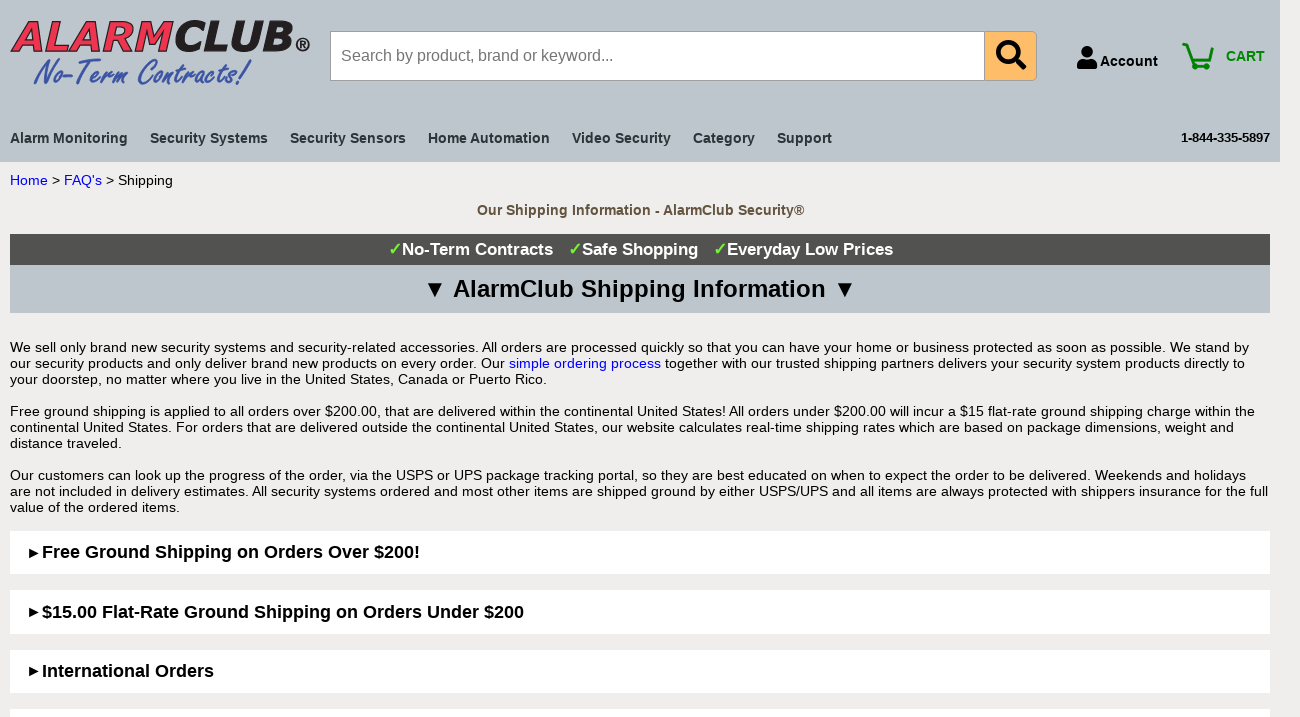

--- FILE ---
content_type: text/html; charset=utf-8
request_url: https://www.google.com/recaptcha/enterprise/anchor?ar=1&k=6LdGZJsoAAAAAIwMJHRwqiAHA6A_6ZP6bTYpbgSX&co=aHR0cHM6Ly93d3cuYWxhcm1jbHViLmNvbTo0NDM.&hl=en&v=cLm1zuaUXPLFw7nzKiQTH1dX&size=invisible&badge=inline&anchor-ms=20000&execute-ms=15000&cb=gjs9oepl53tf
body_size: 44943
content:
<!DOCTYPE HTML><html dir="ltr" lang="en"><head><meta http-equiv="Content-Type" content="text/html; charset=UTF-8">
<meta http-equiv="X-UA-Compatible" content="IE=edge">
<title>reCAPTCHA</title>
<style type="text/css">
/* cyrillic-ext */
@font-face {
  font-family: 'Roboto';
  font-style: normal;
  font-weight: 400;
  src: url(//fonts.gstatic.com/s/roboto/v18/KFOmCnqEu92Fr1Mu72xKKTU1Kvnz.woff2) format('woff2');
  unicode-range: U+0460-052F, U+1C80-1C8A, U+20B4, U+2DE0-2DFF, U+A640-A69F, U+FE2E-FE2F;
}
/* cyrillic */
@font-face {
  font-family: 'Roboto';
  font-style: normal;
  font-weight: 400;
  src: url(//fonts.gstatic.com/s/roboto/v18/KFOmCnqEu92Fr1Mu5mxKKTU1Kvnz.woff2) format('woff2');
  unicode-range: U+0301, U+0400-045F, U+0490-0491, U+04B0-04B1, U+2116;
}
/* greek-ext */
@font-face {
  font-family: 'Roboto';
  font-style: normal;
  font-weight: 400;
  src: url(//fonts.gstatic.com/s/roboto/v18/KFOmCnqEu92Fr1Mu7mxKKTU1Kvnz.woff2) format('woff2');
  unicode-range: U+1F00-1FFF;
}
/* greek */
@font-face {
  font-family: 'Roboto';
  font-style: normal;
  font-weight: 400;
  src: url(//fonts.gstatic.com/s/roboto/v18/KFOmCnqEu92Fr1Mu4WxKKTU1Kvnz.woff2) format('woff2');
  unicode-range: U+0370-0377, U+037A-037F, U+0384-038A, U+038C, U+038E-03A1, U+03A3-03FF;
}
/* vietnamese */
@font-face {
  font-family: 'Roboto';
  font-style: normal;
  font-weight: 400;
  src: url(//fonts.gstatic.com/s/roboto/v18/KFOmCnqEu92Fr1Mu7WxKKTU1Kvnz.woff2) format('woff2');
  unicode-range: U+0102-0103, U+0110-0111, U+0128-0129, U+0168-0169, U+01A0-01A1, U+01AF-01B0, U+0300-0301, U+0303-0304, U+0308-0309, U+0323, U+0329, U+1EA0-1EF9, U+20AB;
}
/* latin-ext */
@font-face {
  font-family: 'Roboto';
  font-style: normal;
  font-weight: 400;
  src: url(//fonts.gstatic.com/s/roboto/v18/KFOmCnqEu92Fr1Mu7GxKKTU1Kvnz.woff2) format('woff2');
  unicode-range: U+0100-02BA, U+02BD-02C5, U+02C7-02CC, U+02CE-02D7, U+02DD-02FF, U+0304, U+0308, U+0329, U+1D00-1DBF, U+1E00-1E9F, U+1EF2-1EFF, U+2020, U+20A0-20AB, U+20AD-20C0, U+2113, U+2C60-2C7F, U+A720-A7FF;
}
/* latin */
@font-face {
  font-family: 'Roboto';
  font-style: normal;
  font-weight: 400;
  src: url(//fonts.gstatic.com/s/roboto/v18/KFOmCnqEu92Fr1Mu4mxKKTU1Kg.woff2) format('woff2');
  unicode-range: U+0000-00FF, U+0131, U+0152-0153, U+02BB-02BC, U+02C6, U+02DA, U+02DC, U+0304, U+0308, U+0329, U+2000-206F, U+20AC, U+2122, U+2191, U+2193, U+2212, U+2215, U+FEFF, U+FFFD;
}
/* cyrillic-ext */
@font-face {
  font-family: 'Roboto';
  font-style: normal;
  font-weight: 500;
  src: url(//fonts.gstatic.com/s/roboto/v18/KFOlCnqEu92Fr1MmEU9fCRc4AMP6lbBP.woff2) format('woff2');
  unicode-range: U+0460-052F, U+1C80-1C8A, U+20B4, U+2DE0-2DFF, U+A640-A69F, U+FE2E-FE2F;
}
/* cyrillic */
@font-face {
  font-family: 'Roboto';
  font-style: normal;
  font-weight: 500;
  src: url(//fonts.gstatic.com/s/roboto/v18/KFOlCnqEu92Fr1MmEU9fABc4AMP6lbBP.woff2) format('woff2');
  unicode-range: U+0301, U+0400-045F, U+0490-0491, U+04B0-04B1, U+2116;
}
/* greek-ext */
@font-face {
  font-family: 'Roboto';
  font-style: normal;
  font-weight: 500;
  src: url(//fonts.gstatic.com/s/roboto/v18/KFOlCnqEu92Fr1MmEU9fCBc4AMP6lbBP.woff2) format('woff2');
  unicode-range: U+1F00-1FFF;
}
/* greek */
@font-face {
  font-family: 'Roboto';
  font-style: normal;
  font-weight: 500;
  src: url(//fonts.gstatic.com/s/roboto/v18/KFOlCnqEu92Fr1MmEU9fBxc4AMP6lbBP.woff2) format('woff2');
  unicode-range: U+0370-0377, U+037A-037F, U+0384-038A, U+038C, U+038E-03A1, U+03A3-03FF;
}
/* vietnamese */
@font-face {
  font-family: 'Roboto';
  font-style: normal;
  font-weight: 500;
  src: url(//fonts.gstatic.com/s/roboto/v18/KFOlCnqEu92Fr1MmEU9fCxc4AMP6lbBP.woff2) format('woff2');
  unicode-range: U+0102-0103, U+0110-0111, U+0128-0129, U+0168-0169, U+01A0-01A1, U+01AF-01B0, U+0300-0301, U+0303-0304, U+0308-0309, U+0323, U+0329, U+1EA0-1EF9, U+20AB;
}
/* latin-ext */
@font-face {
  font-family: 'Roboto';
  font-style: normal;
  font-weight: 500;
  src: url(//fonts.gstatic.com/s/roboto/v18/KFOlCnqEu92Fr1MmEU9fChc4AMP6lbBP.woff2) format('woff2');
  unicode-range: U+0100-02BA, U+02BD-02C5, U+02C7-02CC, U+02CE-02D7, U+02DD-02FF, U+0304, U+0308, U+0329, U+1D00-1DBF, U+1E00-1E9F, U+1EF2-1EFF, U+2020, U+20A0-20AB, U+20AD-20C0, U+2113, U+2C60-2C7F, U+A720-A7FF;
}
/* latin */
@font-face {
  font-family: 'Roboto';
  font-style: normal;
  font-weight: 500;
  src: url(//fonts.gstatic.com/s/roboto/v18/KFOlCnqEu92Fr1MmEU9fBBc4AMP6lQ.woff2) format('woff2');
  unicode-range: U+0000-00FF, U+0131, U+0152-0153, U+02BB-02BC, U+02C6, U+02DA, U+02DC, U+0304, U+0308, U+0329, U+2000-206F, U+20AC, U+2122, U+2191, U+2193, U+2212, U+2215, U+FEFF, U+FFFD;
}
/* cyrillic-ext */
@font-face {
  font-family: 'Roboto';
  font-style: normal;
  font-weight: 900;
  src: url(//fonts.gstatic.com/s/roboto/v18/KFOlCnqEu92Fr1MmYUtfCRc4AMP6lbBP.woff2) format('woff2');
  unicode-range: U+0460-052F, U+1C80-1C8A, U+20B4, U+2DE0-2DFF, U+A640-A69F, U+FE2E-FE2F;
}
/* cyrillic */
@font-face {
  font-family: 'Roboto';
  font-style: normal;
  font-weight: 900;
  src: url(//fonts.gstatic.com/s/roboto/v18/KFOlCnqEu92Fr1MmYUtfABc4AMP6lbBP.woff2) format('woff2');
  unicode-range: U+0301, U+0400-045F, U+0490-0491, U+04B0-04B1, U+2116;
}
/* greek-ext */
@font-face {
  font-family: 'Roboto';
  font-style: normal;
  font-weight: 900;
  src: url(//fonts.gstatic.com/s/roboto/v18/KFOlCnqEu92Fr1MmYUtfCBc4AMP6lbBP.woff2) format('woff2');
  unicode-range: U+1F00-1FFF;
}
/* greek */
@font-face {
  font-family: 'Roboto';
  font-style: normal;
  font-weight: 900;
  src: url(//fonts.gstatic.com/s/roboto/v18/KFOlCnqEu92Fr1MmYUtfBxc4AMP6lbBP.woff2) format('woff2');
  unicode-range: U+0370-0377, U+037A-037F, U+0384-038A, U+038C, U+038E-03A1, U+03A3-03FF;
}
/* vietnamese */
@font-face {
  font-family: 'Roboto';
  font-style: normal;
  font-weight: 900;
  src: url(//fonts.gstatic.com/s/roboto/v18/KFOlCnqEu92Fr1MmYUtfCxc4AMP6lbBP.woff2) format('woff2');
  unicode-range: U+0102-0103, U+0110-0111, U+0128-0129, U+0168-0169, U+01A0-01A1, U+01AF-01B0, U+0300-0301, U+0303-0304, U+0308-0309, U+0323, U+0329, U+1EA0-1EF9, U+20AB;
}
/* latin-ext */
@font-face {
  font-family: 'Roboto';
  font-style: normal;
  font-weight: 900;
  src: url(//fonts.gstatic.com/s/roboto/v18/KFOlCnqEu92Fr1MmYUtfChc4AMP6lbBP.woff2) format('woff2');
  unicode-range: U+0100-02BA, U+02BD-02C5, U+02C7-02CC, U+02CE-02D7, U+02DD-02FF, U+0304, U+0308, U+0329, U+1D00-1DBF, U+1E00-1E9F, U+1EF2-1EFF, U+2020, U+20A0-20AB, U+20AD-20C0, U+2113, U+2C60-2C7F, U+A720-A7FF;
}
/* latin */
@font-face {
  font-family: 'Roboto';
  font-style: normal;
  font-weight: 900;
  src: url(//fonts.gstatic.com/s/roboto/v18/KFOlCnqEu92Fr1MmYUtfBBc4AMP6lQ.woff2) format('woff2');
  unicode-range: U+0000-00FF, U+0131, U+0152-0153, U+02BB-02BC, U+02C6, U+02DA, U+02DC, U+0304, U+0308, U+0329, U+2000-206F, U+20AC, U+2122, U+2191, U+2193, U+2212, U+2215, U+FEFF, U+FFFD;
}

</style>
<link rel="stylesheet" type="text/css" href="https://www.gstatic.com/recaptcha/releases/cLm1zuaUXPLFw7nzKiQTH1dX/styles__ltr.css">
<script nonce="p30Fnlp_3biApGL9f5auFQ" type="text/javascript">window['__recaptcha_api'] = 'https://www.google.com/recaptcha/enterprise/';</script>
<script type="text/javascript" src="https://www.gstatic.com/recaptcha/releases/cLm1zuaUXPLFw7nzKiQTH1dX/recaptcha__en.js" nonce="p30Fnlp_3biApGL9f5auFQ">
      
    </script></head>
<body><div id="rc-anchor-alert" class="rc-anchor-alert">This reCAPTCHA is for testing purposes only. Please report to the site admin if you are seeing this.</div>
<input type="hidden" id="recaptcha-token" value="[base64]">
<script type="text/javascript" nonce="p30Fnlp_3biApGL9f5auFQ">
      recaptcha.anchor.Main.init("[\x22ainput\x22,[\x22bgdata\x22,\x22\x22,\[base64]/[base64]/[base64]/[base64]/[base64]/UCsxOlAsay52LGsuVV0pLGxrKSwwKX0sblQ9ZnVuY3Rpb24oWixrLFAsVyl7dHJ5e1c9WlsoKGt8MCkrMiklM10sWltrXT0oWltrXXwwKS0oWlsoKGt8MCkrMSklM118MCktKFd8MCleKGs9PTE/[base64]/Wi5CKyJ+IjoiRToiKStrLm1lc3NhZ2UrIjoiK2suc3RhY2spLnNsaWNlKDAsMjA0OCl9LHhlPWZ1bmN0aW9uKFosayl7Wi5HLmxlbmd0aD4xMDQ/[base64]/[base64]/[base64]/RVtrKytdPVA6KFA8MjA0OD9FW2srK109UD4+NnwxOTI6KChQJjY0NTEyKT09NTUyOTYmJlcrMTxaLmxlbmd0aCYmKFouY2hhckNvZGVBdChXKzEpJjY0NTEyKT09NTYzMjA/[base64]/[base64]/[base64]/[base64]/[base64]\x22,\[base64]\\u003d\\u003d\x22,\[base64]/DhcKNw6whXydtwoJSFBjCqy7Cqy3ChBlww5ANXsKIwpnDohpuwrF0OV3DhTrCl8KfJ1Fzw4EnVMKhwqYeRMKRw7ISB13CgFrDvBBGwrfDqMKow5QIw4d9GAXDrMOTw6XDoxM4wrDCqj/DkcONMGdSw7h1MsOAw4pJFMOCWcKRRsKvwpfCk8K5wr0GPsKQw7sCIwXCmx8nJHvDhC1Va8KhDsOyNhM1w4hXwoTDrsOBS8OHw6jDjcOEeMO/[base64]/DjcKrwqRdJXzDg35ew51Uw4LDm2EBw6IdQVVOVlPClyAsL8KTJMK1w4JqQ8Obw7/CgMOIwogTIwbClsKCw4rDncK6ScK4CzRgLmMqwpAZw7cNw6ViwrzClzXCvMKfw7sGwqZ0C8OTKw3ClB1MwrrCscOWwo3CgRPCnUUQesK3YMKMH8OZd8KROF/CngcJAys+WUzDjhtpwqbCjsOkScKpw6oAQsO8NsKpN8KnTlhSUSRPDi/DsHI8wr5pw6vDinFqf8KJw4fDpcOBJMK2w4xBPE8XOcObwrvChBrDhArClMOmb2dRwqoswph3ecKVdC7ChsOrw5rCgSXCiURkw4fDoH3DlSrCvRtRwr/DisOmwrkIw7ohecKGEE7Cq8KOO8O/wo3Dpy0ewp/DrsKTMG43csOUF1k7T8OFT0XDuMK7w7DDml5kbjwRw4LCrcOpw6lGwp/DqGzCgxBxw7zCmAFkwqcIVj8jQ2rCu8KHw6fCmcKGw4pgNwfCkQlowoxhFMKDRsKAwpHDlBkTWifCvVjDmE8Kw6luw6vDnR54T3tEL8Kkw7x6w6JAwrMuw7jDtRbCsgjCm8KnwpnDmjkNS8KrwrbDvxk5XMOkw5nDkMK0wqTDmj/[base64]/CgnENw4vCpcKJK8KYCsOfPS5cwo15w5p9w5Q2OwcLd2TDpCTCjsOIHC4Hw7DCv8Osw6rCtEtQw4IZw5DDrg/Cii9Twp/CnMO7VcOvHMKYwodzFcKaw44Kwp/Cp8O1STQSJsORJsKRwpDCkkIrwo47wr/Cu3XDnn9UVMK1w5AzwpkwKwTDvsOsfl/DtFxwW8KfNFTCoHLCuVHDiA8IFMKJMcK3w5fDhMK4w6XDjsKWQsOBw43CqVnDnG/Cl3ZiwoJ5wpNrw5BLfsKvw6XDjsKSMsKuwrbDmTXCisK7LcOgwpjCj8Kuw7zCqsKkwrlMwr42woIkbjnDgS7CgUlWSsKPf8ObPMKxw7zChx8mw5gKa0vCk0cYw5E7JjzDqsK/w53Dj8K+wprDtR1jw4zCm8O3KsOlw718w4YcGcKzw7JxEsKUwq7DjHLCqMK+w5DCtyQyE8KxwohiLh7DpsK/NFPDrMOdFnNhUQ/Dr2vCnmFGw5g5W8KpX8Olw7nCv8KRLWDDksO8wqXDn8KSw5dUw79zUcK5wr/[base64]/w4g0w4gjHcO1CiImw6deRMK0w6MSwr5MwpPDjcOYw4rCtxbCgsO/[base64]/Dt2rCsUsZMsKSLcOQQcO3BMKHcsKbw6tQLH13ZiXDocOoOxbDtsKdwoTDtgvDh8OMw5lSfCzDrWjCt3F/wpwlZcKTGcO6wqRBcE8eRMOpwrh5OsKRdRnDiRrDqgE9FDI/bMKfwqlnScKSwoZRwrhnwqfCgGtbwrhwcxvDtMOPfsOmDBzDjBpKAlHDumPCn8K9C8OWKxszSHvDmMOJwqbDhxrCszUawo/[base64]/DlChQw6nCksKBIMKCwpnCj8O2w6NawpB6cMOfF8KuPMOTwonCtcO1w77Dm2bCojHDlcKuS8Onw5LDt8KjDcORw6YeGh/CoBbDh1tYwrrCu1VewpXDqMOFAMOXecORHGPDlWbCvsOtEcKRwqVqw5TCtMKrw4zDgy0aIsOLEGTCiU3Cu37DmzfDrC53w7RAG8KYwo/DtMKcwo4TVkbCt0xlCFnDlMOFYsKcZS5bw5UQbcK6UcOJwojCssObDBHDoMK9wpbDvQhCwr3CrcOuDMOaTMOsJz/DrsOdasOTfBYbwrgJwp/[base64]/DjsKUHXbDrwgpe8OgSHTDhFYlG01kZMKywqvCq8ODw7ZWF3PCgcKDZjlsw5MQAFvDnXjCssKRRMKzf8OhWcKZw6zClRbDlX3ClMKmw55tw4dXEcK7woHCiA/DnUjDonDDunTDiibCtFvDmC8NVF/DnwouRzl5OcKMXhXDmMKKw6TDjMK+w4N6w4I5wq3DtGXCpT5sRMOQZRMUZ1zCg8OHD0DDqcOpwq7CvxJFGwbCssKdwpwRecOawo9awpsgF8O/[base64]/CoMKfM8OiwrTDlMOEZilDwqxedhlpw7NAw6TCkMOXwoPDjS/DgMOuw5dLCcO+FlnCnsOjIX5zwpbCn13CuMKVEcKeHnlEPjXDksKew4bDoUTCkgjDs8Oiwpo0JsOywrzCkCfCsRYRw5IpXMOuw7HCosKqw4/[base64]/DpztSLgILw7EaED3DpXE/[base64]/[base64]/CsjjCqCd9RMKOwoIGeRvCsMOGwrhXJgEawqJKVMKPdAXCixxvwoLCrTfDonERfTJQAA/[base64]/[base64]/[base64]/DvCdEaUQLwqjDpsK9alTCjMKhw5XDjzfCpFHDpAzCqhw0wpTCu8KJw6rDtigXKjNQwpFtX8KNwrwUwrzDuDXCkjvDrlJLdj3CuMKzw6TDrsOvXi7DliHCuz/Drz/[base64]/IcOYwpEzL8O6UMK2w6gUwq/CvMOlw7XDoyLDn8O7EsKAZDZuRSXDo8OEMsOhw4/DtsK2woBXw5rDmRhnHkjCuXUvf1JTZX0mwq0iD8OZw4o1DiXDkwvDkcKcw45xwrx8Y8OVPk7Dt1cUW8KYRTBuw7/CgsOXWsK0XHRaw7ZBD3HCjsOGeQLDgWtXwrPCu8Kyw4clw5nDicKeU8O8d13Dp23CocOAw6bDrn1HwrjCi8O8wpnClWsuw7R/wqR2X8KSYsKMwpbCoTR7w74Zw67DjiorwofDs8KBWCDCvMOZIcOEWCUVIl3CkyV5wp7DnsOjUMOywoPCiMOWAzMIw4Iewr45csO3F8KTAjgmOMOHdGkYwoI9MsOLw5zClW8XTMKtXcOIJsKBw4I1wq4DwqHDrcObw6PCoA0vSnjCv8Ktwpkjw7ggOwbDkh/Cs8O6BB/[base64]/CriDDu8O8w57DvXMSGT9Mw73DscKUG8OWZ8KzwodjwojCkMKoW8K7wqUCwpLDghJDHg9Vw77DgW4AKsOxw58swp/[base64]/[base64]/CrMK3Nk3DvsKkw5XDksOUwq3ChcKVwq41wrxuw7nDp1JUwqvDn3ISw7zDkMO/wqxIw6/CtDQowpzCrmfCksKqwo8Iw4kfBMOUAzJTwpfDiwrDvHLDv0DCoF/[base64]/wrLCnMOMezY2ecO6w5ZhWMK8dnnDgsOYwrdXaMOew4bCnT3Cowc9wpgxwqdkKcKVc8KQCybDm19AaMKiwpnDiMKUw6PDpMObwoPDpS/CsEzDhMKgwrnCtcKdw7fCgwrDm8KBUcKnR2PDm8OWwp7DtMOLw5PCgcOCw7crXcKNwrp9alUKwrJ0w78LNcKHw5bCqmvCgcOmw4DCncO/SlR2wpBAwo/CosKCwrIAGMK/BlXDoMOywr/CjMOjw5bChz/[base64]/CqhRvWMKqXcKrJMKVK11AEcKpe8O5w4puejDDjn7CtsKgRWliGAFNw58aJsKCwqZGw47CkEt2w6zDjzXCvMOtw43DrCHDmk7DqDdBw4fDnhAUGcOxLwbDlQ/Dk8K5woUiOyQPw6lOBsKSUMKfNDk4ORjCuj3CrsKeH8O+CMO5Xm/[base64]/CgWLDmsOWwrcCwrzCqcKxdsK+wohFW8Oww7rCnDllCMO5wqpxwqgjwrvDlsK9wo9tEMK8TMKewqnDrwnCrHTDrVZ2aCUCPS/CnMKsTsKpNiByaVXDrD4iPg0Bw4sBUW/DtTRJKCnCkg9Iw4JVwr46ZsO4JcO1w5DDq8OZScKvw44YJSwBScKWwrzDvMOOwqNAw4cNw7nDgsKMS8OLwrQCa8KmwoImwqzCt8KBw7FeAcOHLcO1UsK7w5oAw5szw7NYw4fCjDYvw4vDvMKLw5N8dMK3PhrDtMKZWSPDkWrDi8Oow4PDqnA/w4DCp8O3dMOsWMOmwoQDb11DwqrDr8OpwoFKcFHDhMOQwqDCtUxsw43Dh8KjC1rCrcOIVDzCncOJHADCn28CwoDDqyzDpmt2w6s4O8KtIx5JwrHCt8OSw5XDtsKbwrbDsHxrbMKbw7/Dp8OAPkIiwoXDjWgRw5bDuhFPw4DDrMORAXrDjUPCocK7BBZaw6bCvcKww7gAwrHCvsKFwqVWw5bCssKZI3VgdR5+I8K5w7vDhU4ew54nPnrDrcO3ZMOTNsOfex9PwrvDjR14wpzCtinDocOCwqwwJsODwo94ecKaU8KRwoUjw5DDi8KXcEbCisK5w5/DvMOwwpLCm8KvcTwjw74OSlfDkMK0wp/CiMOgw5LCmMOYwojCmzHDphhIwr7DmMKyH09yKyDDtxJawrTCusKOwq7Dmn/DoMK1w6NJw6DCoMKjw4JrWsOAwprCizvDnjrDpkd6fjrCgkEZLAMIwr5Pc8OCVgsbfFvDqMODwphTw7pUw4rDux3Di2bDtcK+wpnCs8KQwqASJsOKeMOLOFJ7GsKbw43ClTkVKEzDvsOZUQTDs8OQwqQmw5nDsB7CvHbCow/ClnnChMO6Z8KNS8OSTsOgWcKBUWZiw5g3w5RjTcOYGMOMCgAXwpHCtcKwwovDkDJgw4wrw4/[base64]/CisO0EUvDuMO1wqDDmMK1AwDDlR05wot0PMK4wpzDviNLwrt5WcO5aiAlRkRgwqHDsnkADcOiU8KbGU4/amVIasOJw57CmsKZV8KnIgpFMGbChAw1ay7Cl8KWw5LCgmDDnFfDjMO4woLDtTjDqRTCjMO3NcKNY8KlwqDCtMK5D8KAfMKDw4LCoy3DnGXDgGRrw5PCtcOBBzJ3wpTCnzZfw6kWw5FMwpYvKm08w7Q5w59wCTxtd03Cn1PDi8OURSJlwrgnTQfCo3YjVMK/RcOMw5/CjhfCk8OpwoTCusO7e8OGRArCnCt5w7jDg0zCp8O2w5JKw5bDkcKGYQzDmwdpwofDjSA7Zz3DvcK5wo9Gw6XChz9+PsOEw79owq3Ci8Kkw7nDuSIQw43ChsOjwodXwqN0OsOIw4nDucK6EMObO8KywoDCn8Olw6gdw5fDjsKfw5VZJsOrRcOmdsOfwq/[base64]/Cmh9yHjXCk8Oiw7fDgB/CpmkXBsO2w4QKKsOawo81w6DCpcOYKil8wrrCp13Cn0nDui7CgFgZT8Ota8KWw64nwpvDmwh0w7fCpsKKw4XDrS3CuAoTYzbCgcKlw6BZZh5sJ8K3w47DnBfDsgRVRw/DnMK8w7zCu8KMWsOOw7TDjAxyw5AfY3YsPFrCkMOocsKgw79+w6TCrAXDpSPDsWhtJcKeGlwKU3M7eMKmLcOGw7DCoQjChcKKw5dswojDmArDi8ObQsOXGMOtMm8ZSzsewroxRETChsKJZHYew4LDjVZhSsKuIl/Dq0/Ds0sdecO0ezzCgcO7wpTCnVkNwqPDjQg2H8OsKFENfVnCrcKWwp8XWBTDr8KrwoLCl8KIw5AzwqfDncOpw5TDr3XDlcKxw5DCmGnCs8K5w7LCpcOWPWPDr8K/OcOnw5MqAsK7WsODEcKOIF0uwr0idsOMEGnDo2vDgWLCgMONZA/CoH/Cl8OCw5zCmB/[base64]/Dg8OEEsO1fAzCilU5wrtMIRPCrsO8w59rVj1CL8OrwpoPWsKMLMKCw4JRw5pdVhXCq3xjwqjCiMKfMGYSw5g4wqAwTcKmw5jCmm/[base64]/w4cGw49cU8KYw64fw7oAwp7DucOIBxjDuhfCh8OOwrzCtF1jQMO+w77DvDQ3D3jDlUlCw602CsO1wrppUDvCnsKmCQJvw4V1Z8OOw7PDusKXBMKQVcKvw77DuMKnSgoVwr0sbsK2QMOcwq/ChHbDrcK7w4DDsgpPacOKO0fCpi4TwqA3f3kOwobDvkQew5TCp8KiwpNsGsKsw7zDssK4F8KWwqrDrcOVw6vCiDjCvCF6WlrCscK8NXZjwo7DlcKWwrFPw5/Dq8OXwozCp3JVX3kXw7giw4fDmEAtwpc2wpQ4w4zDpMOUQcKkesK6wrDCrMKuw5jDvVFjw6vCrcO2WQMECsKFPSLCpTbCjwPDmMKMVMKTw6/DjcO6DXjCpcKiw7F5IcKSw63Dq1vCqcKZDHbDlG/CswHDt2nCj8OBw7QPw57Coy3CuwM/wrMMw4ROdsKPXsKdwq1Qwrp7w6zCok/DiTIOw4PDp3rCnF7DnmgxwrjCrcOlw4xdb17DuTLCkcKZw4cyw5XDucKbw5DCl1/CksO7wrPDq8Krw5Q5ERLCiXvDqEQgOFvDrmB/w48hw7XChSHCsh/CksOtwobCrR13wpLCr8K7w4gnesOZw659anDCg0cwT8KAw4AEw77CqsOLwr/DpMOsejPDusK7wq7CkhbCu8KEKMKowpvCksOfwpzDtCM9O8OjdzZSwrsAwq93wo9gw5VBw6zCgGEADcOYwo1zw4RadWkJwrHCvBXDpsO/wqvCuSPCisOWw6XDrMKLUktDJGgSKQ8rbMOGw4/[base64]/DpB1GwovCsmJiwoPCohdcbcKnw57CiMK2w6nDvjFYKEnCh8OmVh9/[base64]/[base64]/Cn8KZwosSw6teOVjDgkXCiTjDtyjDsyfCicOMM8OmV8KNw6zDi2Y4bFvCqsORw64vw6VIXz7CjBsjISBSw41DHBhYw74Fwr/[base64]/ClcKxZMO1esOSKFHDkMOuVgfDglBHQVPDo8K+KsOswqMhG38ERsOtQ8K3wqg0d8OPwqTDlxU1GCrDrz0KwoJPwrbCnWDDtnMUw6Rzwp3CnF/[base64]/LD7Cq8Kaw4PCo8OCwqkyTsK+wqYxPAPCpXDCr13CgcOqQsK8J8KaVGJiwojDtidywovClw5SYcOKw5Z2LicvwprDsMOrG8KoBzoMbV/DhMKyw7BPw7HDm0/Cp2XCsD3DlVpgworDjsO9w5osAcOIwrzDmsKkw7RvRsKaw5LDvMKhbMOqOMO7w7lsMh1qwq/[base64]/f8KaWgIsw4vDssK+bsO/WAI1Q8OiTcOmwoDDuRdASgRCw5xYw43CocKcw5ABLsOPFMKdw44Zw5/CtsO8wrthZsO1bcOZJ1jCs8K2w5Q4w4N7OEh7ZsO7wo4aw5wnwr8jccK1wpsSw64YD8OkfMOvw70hw6PCoHnDksOIw7bDrsORT0kRW8KucRnCu8Opw71FwoLDl8OPHsKBw53DqcOJw796QsKLw6t/dyHCimofOMKbwpTDpcOjw74kAUbDoj3DpMOyUUjCnxV3R8OVB2nDnMOcaMOvA8OvwrBvYsOqw5/Cv8KNwpnCt3UcNTfDoVhKw5powocMXMKaw6DCosKGw6xjw4HClSEQw4/CosKCwqjDqSoSw5dswpVSRsK8w5nCuX3DlE3Cg8KcRsKYw47CtcKBE8O8wq7CpMOxwp4/[base64]/DgAzCssO+NsKPwpPDm8KQesO6wpNhw5bDkwVBXsKEwodqDgLCk2fDs8KCworCpcOZw51rw7jCvWxmNsKfw6EKwpRrw6krwqjDusKadsK6w5/DuMO+ZEYrECbDg2IUVMOXwpFSVS8TImTDsgLCrcKhwrhzG8Knw5gqPMO6w6jDhcKrW8KKwoY3wp5awrjDtH/DjjrCjMOyG8OsL8Kzw5bDh3x4TV8hwpHDmcOBAcOgwqADbsOdUQDCsMKGw6vCsEXCg8KIw4XCg8ONMsOQKTFvfMOSHQE8w5Rww4XCoUtLw5FmwrAFTAvCrsK3wro+TMOSwqzCrXwMKsOGwrfDsE/Ciiocw54Nwo1PA8KJVVEowqDDqcOWOX9Tw7Uww5XDghJEw4fCkAYCcCXCuRY9esKRw7DCikF5LsO0bWYIP8OLFxsuw7LCg8OiDBbDo8O6wrLDmEoqwqDDp8Ohw4Ivw6vCvcO3f8ORHg9bwr7CknzDrHM1wpfCkT1+wrbCoMKDUX4bMMO3LgUUbnbDg8O8IsKEwp/CncOzL3EQwp9PK8KiccKFJsOhBsO6F8Onwq7DnMOFE3XCojE4w4zCsMKhccObw7Fyw57DgMOYKjs0V8ONw5rCs8KHSgk2V8O5wpR/woLDmFzCv8OJwqJ1VMKPZMOeHcKYwrPCpsOwcWlLw4IDw68dwoPCiVrChcKOH8Ogw6XDjC8Fwq1owoxtwp1vworDpEDDgXfCv2hXw63CosOXwo/DoVDCs8Ogw6TDplPCizDClg/Dt8OoUmXDgRrDg8OOwp/ChMK6MMO2eMKsC8O7NcOpw4zDg8O4w5DCkngPBRYldERidcK5BsOPwrDDj8OQwoIFwofDt24rFcKoVgtjGMObDVdJw6Urwo4hKsKKUsOeIsKiWcOCMsKhw5c3WHDDjsOuw6wEZsKrwoljw4jCkmTDp8KLw4zCi8Ktw63DhcOowqQdwrhNd8Oaw4BSeD/DjMOtAMKGwo0mwrnCmlvCocKNw6LDvDvCs8Kiaxk2w4/DskwGVzAOYxV7LTlSw5PCnGhLPcOLecKfM2EhVcKSw7PDrWoVK3fCjRoZWlU+Vk7DomjCixPDkwPDpsKLXsKWEsKsKcKPYMOXdmNPOxtVJcK+PixBw5TCjcK7P8K1wp9bwqgKwoTDnsK2wqAYwrjCvX/CosKsccOlwoN9P1IIAD3CtBYYBAzDtD/CujcawqdOw5jDq2dNf8KECMKufcK0w7bClUx+PhjCqcORwoZpw4g7wrfDlcK8w4FKVQoNL8K8JMOWwr9Dwp1Lwq8XUsKnwqVLw5BdwokSw4DDgsOMK8O4RQ1xw6DCn8KNBsOIfxHCp8Okw6zDrcKzw6YeW8Kawo3CuyDDn8Kxwo/[base64]/w6tlbhFHUloVWWRpLMOoRh8qw7N4w63Do8Odwot4Wkt+w6FdAHBswrPDj8O4PlbCoQ9nGMKScGp6VcOBw5LCg8OEwokNEMKOX0weB8K8Y8ONwqgUVcKZZxfCrcKPwpTDq8O7N8ObYgLDo8K2w5PCjzXCosKAw5BZw6YVwoPDosK/w4kQPhM4WsKnw74rw6nChCEKwoIAU8OWw5EGwp4vNsKOfcKcw4DDssK2cMKMw6ohw6DDucK/HhILF8KVdzHCncOcwpRhwoRhwpcCw7TDhsOWe8KFw7DDoMK1w7cVMmTCn8Ktw6HDtsKZBgtuw5bDg8KHRlHDv8OvwqLDicOHw7HDtcO7w4dLwpjDlsKIWcK3Q8OEHFDDtU/[base64]/CkMKdw4nDhcKgwrsyPF/DulYeRsO2XMONwogUwo7CocKGLMODw6TCtmDDkSvDv1DCumXDvcKHK0XDhzBTACfCkMOtwrjCoMKIwoPCtMO1wrzDsiEXThJHwqXDsTdeFH8cZgYHfsO4w7HCgERWw6jDii95w4dBWsKzQ8OXwqfCo8KkUAvDg8OgKmYHwr/[base64]/wr3CpcOAVcKMSsOZw4A/[base64]/[base64]/CpQPCqwLCmQHClcOnwqvDtsKqYUDCq009dcOpwqrDnTZxQlpjOkUXPMOYwqhAJT8GB2tpw5MqwpYnwq9tHcKGwrIuEsOmwrc4w5nDrsOmAzMtYBrCqgFpw73CrsKmEGYQwoYmK8OMw6bCiHfDkAMLw7cBFMO5MsKsJDzCvi3Ci8K8w4/Du8KbejcYdkhaw6Q+w6kKw7vDhMOkelbCvcKbwqx/CzUmw5xIw4rDhcOaw4IzRMOgwqLDg2PDrSZue8Ohw5VLKcKYQHbDhsKswop7worCkMK9ZTPCmMOlw4cew5sOw4XCnjUIfMKGHnFwbn7CssKLLBNxwpbDr8KuGMOOw5LDqBo9AsKQQ8Kew6LCnl49QmrCqz1XaMKETMK2w691Ah/CrMOOBT4rfSVoBhJ0FMOnEUHDny3Dkm8hwpbDul1ew6d4woLCpGvDrClVT0TDjcOqfkzDoFshw7/DuhLCh8O5UMKdPyYow6nDgGLDpVZCwpfChMOVDsOvGcOXw4zDg8OIYkNhEULCj8OLRy/[base64]/DjTXCh2XDrCB6XksBQ29UwqTDvcOjwop9S8KnVsKww6fDuVDChcKPwoojB8OiXHdQwpoTw45YaMKvKDRjw6tzJ8OuecOxD1rCp2hnSMKzAGbDryx1JsOzWsOWwp5UH8OTUsOkaMOBw65uWQY/N2bCplPDky3CvVU2FnvDocOxwq/[base64]/DvETClGpINBfDpsOPwrHDoTXCqsO3wqldw6jDiW0Bw5zDmQYHfMO/X33DtUjDszzDizTCs8KMw7UsbcKBY8O7F8KRFcO9wqnCtMKNw4xOw55ww6pFSD7DpFLDp8OUPsO2w5tXwqfDu33CkMOfIDYnIsO3NcKvAH/Cr8OBEBcAOsKmw4RQE1DDmVdHwqUddMKoGE0nw5jDiGDDpMOnwrtGC8OIw6/CuCoUw454TcKiQTbCpQbDgQAkNjXCisOywqDDmhw4OGcuGMOUwoo7wq0fwqDDinJoBQnCj0LDr8OLGnHCt8OLwph3w48twowhwoFFZsKAZkYMcMOuwoDCo28Qw4/DmMOpwplAeMKMAMOvw6APwq/CoAzCmMKww7PCp8OEw5VRw4/DrsKxQzJ8w7PCn8Kww7g8S8OSYys3wp8pKEDCkcOQwop/UcOmegt6w5XCgW1HUGx0BsO8wqbDjUNGwqcNX8K3PMORwo3Dn0/CrgPCn8OHdsOQUTvCn8KRwrbDtFUUwp9YwrI0AMKTwrEjeQbCv0oCVBhNTMKNwqDCqiJiWVkQwonCrMKOXcOnwrnDoH7DpEnCq8OXwpU2RjAGw4wnC8K5KsOcw5bDsH0KZsOjwp1rMsO/woXDsznDk1/CvUEKecO4w5Acwr9ZwqZHUVfCrMOlb3k2MMOFUmcYw7oGCDDCpcKqwrcTR8ONwpp9wq/DhsKzw5oRw5/CtRjCqcOowqdpw6bDlcKXwo5owqwvQsKyZcKAUBxIwr3DtcOvw7nCsFbDlDVywqHDllpjB8KAJFgTw7Mbwp8TMUvDuXV4w4BawqHCpMOCwoTDnV03PsKuw5/CpMKEU8OGFMOyw6Y0wqnCo8OyUcOIY8OPS8KYaR3CqhlMw53CpsKtw73DnznCgMO/w5FWAnTDlXhxw6MjX1TCggDDhcO5XkJYVsKTEcKiwrPDvFxdw4jCgRDDki/[base64]/JybDrSPDul/Dqwp5MikpwpXDoDHCvcKUw6bCj8OKw7NENMKUw6h/[base64]/CkynCj8KVaikXEmrCksKjcSouIkwwB8KUw6HDvTfCsjfDpS8wwoUMwr7Dhh/CpDBNdcOPw7TCrUPDosKlbirCtyt9wpPDucOewoVFw6U3QMO6wqjDkcOoeXpdcmzCsSIQwqIjwrFzJMK5wpXDhMOHw7sKw5kvTAofRWDCr8K0BTDDpcO+VcKACG/CssK8w4XDs8OYF8O5wociYSkXwqfDjMODW17CvcO1wofCr8OMwrM8CcKgXlgTAUpVNsOgf8OKTMOyfWXCsDfDjsK/[base64]/[base64]/wo/Dt8OJwohyTsK3Z8KXccOlwr0Sw7NXaGFDYjnCiMKTCW7DhsOQw65hw4nDqsOuVETDhE91w73Cijw8dmA5NcK/RMKqHnRswrzDgEJhw4zDmCAJLsK9VyvDv8O3wrgpwodNwqcww6zCnsOawobDpEnDgm9iw7VuT8OESDbDi8OiNsKzPAnDghwWw5jCuVnCqsONw4zCsUV4MDLCncKOw6hhXMOUwpNnwqnDnz/DkDoXw5tfw5kTwq/DhAZnw7AoE8KhZAtmeHjDg8OpO17CvMO7wpUwwoN3wq7DtsO1w4YoLsOMw49bJC7ChMK2wrUWw5x8LMOIwoFccMKpw4DCk3LDqW/CqsOcwpV/dHM2w4wkRcKmS2YNwpMyEsKpwq7CgG1+FcKqFcK1X8O6IsKpAATDoAfDkMKPR8O+KVlWwoN2fz/CvsKIwo4bD8KBMsKRwo/DtQvCqkzDrCp5VcK4OsKuwpLDjiTClzg2WCfDiBdhw4BLwrNDw5vCs2LDsMOfISLDtMOXwqoCPMKywqnDp3TCuMONwosDwpdNUcKWJ8OaDMKcZsK2QsO8cEjClhLCs8O1w4bDqwjCgwETw75SK1bDpcKBw4rDn8OPMU3DqhHCn8Kuw77DiyxvccOtw45yw4LDt3/Do8Khwo1Jwrc9UHTDqDIjUTXDrMOUYcOBN8KBwpnDuTYjWcOpwoEPw7/CoHgpIcOLwp4Aw5DDhcKgw60BwqUEH1Fqw743bwTCn8Oxw5AKw7nDjEMtwqw2ZR1mZgzCrmRrwpXDkcKwUsObe8O2f1nDucKRw5LCs8KUw5Jjw5tDNwnDpx/DjSkiwpPDkU4OEUbDiwdtSxUdw4jDs8KVwrJswo/Ck8KxDMKaQ8OjAsKYZBMLwoTDtBPCoj3Dgl7CsBHCr8KTGsOsbSwmWE0RLsO0w7Ycw78/UsO6wojDrlJ+H38DwqDCjUITJxPCtS0lwq/CrzIsNsKVaMKewo7DgndrwosEw4/Cn8O1wqfCoiAOwo5Uw6o/w4bDuRoAw7EbACsQwp0aKcOkw6TDhkwVw6scJ8KDwo7CgsOrwqDCu2ZeVXkHSgTCj8KhZA/DtBFGeMOyPsOMwoQVw5/ChMOrHBhpW8KgbcOpWsOuw5E1wpHDkcOOBcKaKsOTw4ZqYxprw7onwqVKQjgMPkrCj8K8dWzDp8K/w5fCkSjDvMK5wqXCqQ0/eTcFw63DucOOPXw8w5RlKQoJWxDDrhJ/[base64]/ChsKyR8OGwodzw7PCtCrCicOFwo3DkcK/wqtswqZVeHNBw6skKMOxJcOGwqQsw6DCicOUw7siEjvCm8Ofw4TClAbDtcKJJcOVw7nDo8OTw4vCi8KLw6/CnTIHBFclN8O/dXTDki3CnlM8Ukc5XcOdw5jDicK2TMK1w5ETI8KzIMKPwoZywoZeasKiw5cuwqfCjx4OYHsGwp3CnmjDn8KEGWvDoMKAwrA1wq/ChSrDrzglw6knBcK1wroNwrUWf2jDlMKBw5Avw7zDmHvCnVNuJgLDrsOMCxQOwqMPwodPQiDDqALDvcKsw4Agw4HDgEUew6gowp9gFXjCnsKdwpEHwokPwoVzw5Vpw7xawrQQaFxmwpjCtyfCrsKwwoPDoUgTMMKow5DDp8KhMFY1Ih/CjsKRRiTDpMOTQsOjwqrCgANXWMKIwqAeXcOVwoJeEsKoTcOFAGtNwrHClMOjwpbCilQcwp1awqPCijjDuMKBaXF2w41dw4FQAS3DmcOrdW7CjwNVwoYDw5gxd8OYdHE7w4DCp8KXNMKFw5Eew4w8X2obeGvCsGsEF8K1QHHDhcKUP8KdcAslA8O+U8OPw4/DhG7DqMKxw6Z2w45/KhlUw7HDqncFS8Ouw64iw5PCscOHFEcMw5jDtA9iwrLDs0VfCUjCmm3DlsO/Tk5yw6vDu8Oww6Agwq3DtX3DmGTCjyPDjXw5firCmcOzwqx3KcKTSwJww61Jw6o8wozCqQkCN8Orw7PDrsKIw77DqMKxMMKSNcOnD8KnXMO7CMOaw7HCm8O+OcKDbTA2wqXCisKhRcK1S8OVGzfDlFHDosO/woTDgsKwGhIIwrHDgMOlwoUjw47CvsOgwozDusK1CXvDtWbCtEXDqFrCp8KMMnXDk3c2Z8O7w5gLGcKXRMOhw7s3w43Dl3/DuBt9w4TCucOAw4cveMKzNRoeJsOAPnTCvATDrMO3RBgoR8KtRz8Awo1rQEHDmHcyCHDCs8Omwq8CV0TCgUjCoW7DtCp9w4daw5zDvMKswqvCs8Kzw5PDjk/CucKMKGLCnsOQBsKXwokvFcKpZMOcwpYiwrw5EUTDkw7DkgwUacORXG7CpxLDvisfew5Aw4YDw5FTwqsQw7jDpHDDlcKSw70WcsKWfXvChglUwqrDgMOHfU1+R8OHNMOVan/[base64]/CrxfDqjoFYMK3QHnDqRxTRcK3wrM+w4lWe8KaQTd6w7rCkTxnRyITw5HDosKvInXCqsOawojCkcOowpQEI3pAwpzDpsKSwoRYLcKjw7vDr8OeB8KHw7LCo8Kewo3Ct0YaLcOhwoBxw4MNHsKtwr/DhMOVKR/DhMO6FhjDncKdGjPDnMKOwqTCr3fDoj7CoMOPw55Pw6DCnsO/[base64]/CpBHCkR55w73DhVDDkmLCvQl1w58hwq7Dk1ZVJErCgWrCksOzwqE8w59RK8Opw7nCnUbCosOYwpFBworDvcOfwrTDhX/Dq8KRw7sGacOOcyHCh8OTw511Qltzw6AjY8OrwqbCjGLDt8Ofw7fCjUvDp8Ocdg/[base64]/w6ADOcODZHtowqLCkGwkHMKwInfDpULDucKjw47Ct2MHQMK+HsKFDBPDncOAESnCuMKBf2fCiMOXaXbDl8OGBzPCqU3DswPCvwnDvSbDtCMNw6fCtMOtZcKEw7wwwpZrw4XCkcKhKiZnDQMEwpXCkcKLwotfwojCmz/Chg87X1zCpsKhTULDlMKTAR3DtsKbXVPDpjTDrsORMiLCkB7DnMK9wptSacOVCGF8w7dXw4rDmcKww41IJAIuw6bDp8KxLcKPwrbDh8O0wqFbwqEKdzRtJh3DqsK3dSLDr8OVwo/Cik7CvxTCqsKGesKHw4N2wo7CqVBbPgQuw5zCoxPCgsKIwqLCgi4uwrkcwq8fV8Kxwo7DiMO/VMKmwq1Owq0iw5EOSUJDJQ/DlHLDp1fCrcOZJcK1Cw4kw7JlHMKxcS91wrrDpsOeZHPCtsKFO2JAbsK2VsOcLl/[base64]/Do8O4w6bDhRkMXMO+w6XCpsK4wrEVw49yw4MswrnClsOT\x22],null,[\x22conf\x22,null,\x226LdGZJsoAAAAAIwMJHRwqiAHA6A_6ZP6bTYpbgSX\x22,0,null,null,null,1,[21,125,63,73,95,87,41,43,42,83,102,105,109,121],[5339200,335],0,null,null,null,null,0,null,0,null,700,1,null,0,\x22CvkBEg8I8ajhFRgAOgZUOU5CNWISDwjmjuIVGAA6BlFCb29IYxIPCJrO4xUYAToGcWNKRTNkEg8I8M3jFRgBOgZmSVZJaGISDwjiyqA3GAE6BmdMTkNIYxIPCN6/tzcYADoGZWF6dTZkEg8I2NKBMhgAOgZBcTc3dmYSDgi45ZQyGAE6BVFCT0QwEg8I0tuVNxgAOgZmZmFXQWUSDwiV2JQyGAA6BlBxNjBuZBIPCMXziDcYADoGYVhvaWFjEg8IjcqGMhgBOgZPd040dGYSDgiK/Yg3GAA6BU1mSUk0GhwIAxIYHRG78OQ3DrceDv++pQYZxJ0JGZzijAIZ\x22,0,0,null,null,1,null,0,0],\x22https://www.alarmclub.com:443\x22,null,[3,1,3],null,null,null,1,3600,[\x22https://www.google.com/intl/en/policies/privacy/\x22,\x22https://www.google.com/intl/en/policies/terms/\x22],\x22OFajmAIoAEPKgn+5eQtyygUy1+XHUCuoxO6OVg8JcJM\\u003d\x22,1,0,null,1,1761955456299,0,0,[94,78,219,77,49],null,[118],\x22RC-A72J5z9Va0Ec_g\x22,null,null,null,null,null,\x220dAFcWeA4jEUe-bCn9nKO_Wx0lgbsYqJ_ulFBL6Sq9_ra7gVR-shkkM4EcXcOqakYWaib8BMQHzgODRBsXvoxY5iScqF4-0q00kg\x22,1762038256328]");
    </script></body></html>

--- FILE ---
content_type: text/html; charset=utf-8
request_url: https://www.google.com/recaptcha/enterprise/anchor?ar=1&k=6LdGZJsoAAAAAIwMJHRwqiAHA6A_6ZP6bTYpbgSX&co=aHR0cHM6Ly93d3cuYWxhcm1jbHViLmNvbTo0NDM.&hl=en&v=cLm1zuaUXPLFw7nzKiQTH1dX&size=invisible&badge=inline&anchor-ms=20000&execute-ms=15000&cb=gjs9oepl53tf
body_size: 45072
content:
<!DOCTYPE HTML><html dir="ltr" lang="en"><head><meta http-equiv="Content-Type" content="text/html; charset=UTF-8">
<meta http-equiv="X-UA-Compatible" content="IE=edge">
<title>reCAPTCHA</title>
<style type="text/css">
/* cyrillic-ext */
@font-face {
  font-family: 'Roboto';
  font-style: normal;
  font-weight: 400;
  src: url(//fonts.gstatic.com/s/roboto/v18/KFOmCnqEu92Fr1Mu72xKKTU1Kvnz.woff2) format('woff2');
  unicode-range: U+0460-052F, U+1C80-1C8A, U+20B4, U+2DE0-2DFF, U+A640-A69F, U+FE2E-FE2F;
}
/* cyrillic */
@font-face {
  font-family: 'Roboto';
  font-style: normal;
  font-weight: 400;
  src: url(//fonts.gstatic.com/s/roboto/v18/KFOmCnqEu92Fr1Mu5mxKKTU1Kvnz.woff2) format('woff2');
  unicode-range: U+0301, U+0400-045F, U+0490-0491, U+04B0-04B1, U+2116;
}
/* greek-ext */
@font-face {
  font-family: 'Roboto';
  font-style: normal;
  font-weight: 400;
  src: url(//fonts.gstatic.com/s/roboto/v18/KFOmCnqEu92Fr1Mu7mxKKTU1Kvnz.woff2) format('woff2');
  unicode-range: U+1F00-1FFF;
}
/* greek */
@font-face {
  font-family: 'Roboto';
  font-style: normal;
  font-weight: 400;
  src: url(//fonts.gstatic.com/s/roboto/v18/KFOmCnqEu92Fr1Mu4WxKKTU1Kvnz.woff2) format('woff2');
  unicode-range: U+0370-0377, U+037A-037F, U+0384-038A, U+038C, U+038E-03A1, U+03A3-03FF;
}
/* vietnamese */
@font-face {
  font-family: 'Roboto';
  font-style: normal;
  font-weight: 400;
  src: url(//fonts.gstatic.com/s/roboto/v18/KFOmCnqEu92Fr1Mu7WxKKTU1Kvnz.woff2) format('woff2');
  unicode-range: U+0102-0103, U+0110-0111, U+0128-0129, U+0168-0169, U+01A0-01A1, U+01AF-01B0, U+0300-0301, U+0303-0304, U+0308-0309, U+0323, U+0329, U+1EA0-1EF9, U+20AB;
}
/* latin-ext */
@font-face {
  font-family: 'Roboto';
  font-style: normal;
  font-weight: 400;
  src: url(//fonts.gstatic.com/s/roboto/v18/KFOmCnqEu92Fr1Mu7GxKKTU1Kvnz.woff2) format('woff2');
  unicode-range: U+0100-02BA, U+02BD-02C5, U+02C7-02CC, U+02CE-02D7, U+02DD-02FF, U+0304, U+0308, U+0329, U+1D00-1DBF, U+1E00-1E9F, U+1EF2-1EFF, U+2020, U+20A0-20AB, U+20AD-20C0, U+2113, U+2C60-2C7F, U+A720-A7FF;
}
/* latin */
@font-face {
  font-family: 'Roboto';
  font-style: normal;
  font-weight: 400;
  src: url(//fonts.gstatic.com/s/roboto/v18/KFOmCnqEu92Fr1Mu4mxKKTU1Kg.woff2) format('woff2');
  unicode-range: U+0000-00FF, U+0131, U+0152-0153, U+02BB-02BC, U+02C6, U+02DA, U+02DC, U+0304, U+0308, U+0329, U+2000-206F, U+20AC, U+2122, U+2191, U+2193, U+2212, U+2215, U+FEFF, U+FFFD;
}
/* cyrillic-ext */
@font-face {
  font-family: 'Roboto';
  font-style: normal;
  font-weight: 500;
  src: url(//fonts.gstatic.com/s/roboto/v18/KFOlCnqEu92Fr1MmEU9fCRc4AMP6lbBP.woff2) format('woff2');
  unicode-range: U+0460-052F, U+1C80-1C8A, U+20B4, U+2DE0-2DFF, U+A640-A69F, U+FE2E-FE2F;
}
/* cyrillic */
@font-face {
  font-family: 'Roboto';
  font-style: normal;
  font-weight: 500;
  src: url(//fonts.gstatic.com/s/roboto/v18/KFOlCnqEu92Fr1MmEU9fABc4AMP6lbBP.woff2) format('woff2');
  unicode-range: U+0301, U+0400-045F, U+0490-0491, U+04B0-04B1, U+2116;
}
/* greek-ext */
@font-face {
  font-family: 'Roboto';
  font-style: normal;
  font-weight: 500;
  src: url(//fonts.gstatic.com/s/roboto/v18/KFOlCnqEu92Fr1MmEU9fCBc4AMP6lbBP.woff2) format('woff2');
  unicode-range: U+1F00-1FFF;
}
/* greek */
@font-face {
  font-family: 'Roboto';
  font-style: normal;
  font-weight: 500;
  src: url(//fonts.gstatic.com/s/roboto/v18/KFOlCnqEu92Fr1MmEU9fBxc4AMP6lbBP.woff2) format('woff2');
  unicode-range: U+0370-0377, U+037A-037F, U+0384-038A, U+038C, U+038E-03A1, U+03A3-03FF;
}
/* vietnamese */
@font-face {
  font-family: 'Roboto';
  font-style: normal;
  font-weight: 500;
  src: url(//fonts.gstatic.com/s/roboto/v18/KFOlCnqEu92Fr1MmEU9fCxc4AMP6lbBP.woff2) format('woff2');
  unicode-range: U+0102-0103, U+0110-0111, U+0128-0129, U+0168-0169, U+01A0-01A1, U+01AF-01B0, U+0300-0301, U+0303-0304, U+0308-0309, U+0323, U+0329, U+1EA0-1EF9, U+20AB;
}
/* latin-ext */
@font-face {
  font-family: 'Roboto';
  font-style: normal;
  font-weight: 500;
  src: url(//fonts.gstatic.com/s/roboto/v18/KFOlCnqEu92Fr1MmEU9fChc4AMP6lbBP.woff2) format('woff2');
  unicode-range: U+0100-02BA, U+02BD-02C5, U+02C7-02CC, U+02CE-02D7, U+02DD-02FF, U+0304, U+0308, U+0329, U+1D00-1DBF, U+1E00-1E9F, U+1EF2-1EFF, U+2020, U+20A0-20AB, U+20AD-20C0, U+2113, U+2C60-2C7F, U+A720-A7FF;
}
/* latin */
@font-face {
  font-family: 'Roboto';
  font-style: normal;
  font-weight: 500;
  src: url(//fonts.gstatic.com/s/roboto/v18/KFOlCnqEu92Fr1MmEU9fBBc4AMP6lQ.woff2) format('woff2');
  unicode-range: U+0000-00FF, U+0131, U+0152-0153, U+02BB-02BC, U+02C6, U+02DA, U+02DC, U+0304, U+0308, U+0329, U+2000-206F, U+20AC, U+2122, U+2191, U+2193, U+2212, U+2215, U+FEFF, U+FFFD;
}
/* cyrillic-ext */
@font-face {
  font-family: 'Roboto';
  font-style: normal;
  font-weight: 900;
  src: url(//fonts.gstatic.com/s/roboto/v18/KFOlCnqEu92Fr1MmYUtfCRc4AMP6lbBP.woff2) format('woff2');
  unicode-range: U+0460-052F, U+1C80-1C8A, U+20B4, U+2DE0-2DFF, U+A640-A69F, U+FE2E-FE2F;
}
/* cyrillic */
@font-face {
  font-family: 'Roboto';
  font-style: normal;
  font-weight: 900;
  src: url(//fonts.gstatic.com/s/roboto/v18/KFOlCnqEu92Fr1MmYUtfABc4AMP6lbBP.woff2) format('woff2');
  unicode-range: U+0301, U+0400-045F, U+0490-0491, U+04B0-04B1, U+2116;
}
/* greek-ext */
@font-face {
  font-family: 'Roboto';
  font-style: normal;
  font-weight: 900;
  src: url(//fonts.gstatic.com/s/roboto/v18/KFOlCnqEu92Fr1MmYUtfCBc4AMP6lbBP.woff2) format('woff2');
  unicode-range: U+1F00-1FFF;
}
/* greek */
@font-face {
  font-family: 'Roboto';
  font-style: normal;
  font-weight: 900;
  src: url(//fonts.gstatic.com/s/roboto/v18/KFOlCnqEu92Fr1MmYUtfBxc4AMP6lbBP.woff2) format('woff2');
  unicode-range: U+0370-0377, U+037A-037F, U+0384-038A, U+038C, U+038E-03A1, U+03A3-03FF;
}
/* vietnamese */
@font-face {
  font-family: 'Roboto';
  font-style: normal;
  font-weight: 900;
  src: url(//fonts.gstatic.com/s/roboto/v18/KFOlCnqEu92Fr1MmYUtfCxc4AMP6lbBP.woff2) format('woff2');
  unicode-range: U+0102-0103, U+0110-0111, U+0128-0129, U+0168-0169, U+01A0-01A1, U+01AF-01B0, U+0300-0301, U+0303-0304, U+0308-0309, U+0323, U+0329, U+1EA0-1EF9, U+20AB;
}
/* latin-ext */
@font-face {
  font-family: 'Roboto';
  font-style: normal;
  font-weight: 900;
  src: url(//fonts.gstatic.com/s/roboto/v18/KFOlCnqEu92Fr1MmYUtfChc4AMP6lbBP.woff2) format('woff2');
  unicode-range: U+0100-02BA, U+02BD-02C5, U+02C7-02CC, U+02CE-02D7, U+02DD-02FF, U+0304, U+0308, U+0329, U+1D00-1DBF, U+1E00-1E9F, U+1EF2-1EFF, U+2020, U+20A0-20AB, U+20AD-20C0, U+2113, U+2C60-2C7F, U+A720-A7FF;
}
/* latin */
@font-face {
  font-family: 'Roboto';
  font-style: normal;
  font-weight: 900;
  src: url(//fonts.gstatic.com/s/roboto/v18/KFOlCnqEu92Fr1MmYUtfBBc4AMP6lQ.woff2) format('woff2');
  unicode-range: U+0000-00FF, U+0131, U+0152-0153, U+02BB-02BC, U+02C6, U+02DA, U+02DC, U+0304, U+0308, U+0329, U+2000-206F, U+20AC, U+2122, U+2191, U+2193, U+2212, U+2215, U+FEFF, U+FFFD;
}

</style>
<link rel="stylesheet" type="text/css" href="https://www.gstatic.com/recaptcha/releases/cLm1zuaUXPLFw7nzKiQTH1dX/styles__ltr.css">
<script nonce="C7Gnc67a1aTbqoGzulsfvQ" type="text/javascript">window['__recaptcha_api'] = 'https://www.google.com/recaptcha/enterprise/';</script>
<script type="text/javascript" src="https://www.gstatic.com/recaptcha/releases/cLm1zuaUXPLFw7nzKiQTH1dX/recaptcha__en.js" nonce="C7Gnc67a1aTbqoGzulsfvQ">
      
    </script></head>
<body><div id="rc-anchor-alert" class="rc-anchor-alert">This reCAPTCHA is for testing purposes only. Please report to the site admin if you are seeing this.</div>
<input type="hidden" id="recaptcha-token" value="[base64]">
<script type="text/javascript" nonce="C7Gnc67a1aTbqoGzulsfvQ">
      recaptcha.anchor.Main.init("[\x22ainput\x22,[\x22bgdata\x22,\x22\x22,\[base64]/[base64]/[base64]/[base64]/[base64]/UCsxOlAsay52LGsuVV0pLGxrKSwwKX0sblQ9ZnVuY3Rpb24oWixrLFAsVyl7dHJ5e1c9WlsoKGt8MCkrMiklM10sWltrXT0oWltrXXwwKS0oWlsoKGt8MCkrMSklM118MCktKFd8MCleKGs9PTE/[base64]/Wi5CKyJ+IjoiRToiKStrLm1lc3NhZ2UrIjoiK2suc3RhY2spLnNsaWNlKDAsMjA0OCl9LHhlPWZ1bmN0aW9uKFosayl7Wi5HLmxlbmd0aD4xMDQ/[base64]/[base64]/[base64]/RVtrKytdPVA6KFA8MjA0OD9FW2srK109UD4+NnwxOTI6KChQJjY0NTEyKT09NTUyOTYmJlcrMTxaLmxlbmd0aCYmKFouY2hhckNvZGVBdChXKzEpJjY0NTEyKT09NTYzMjA/[base64]/[base64]/[base64]/[base64]/[base64]\x22,\[base64]\x22,\x22w5zDo2/[base64]/[base64]/CrsOXwqHDlSk+w5DDqUTCl8Okw5YSwrjCoTxwSsKPGcKiw7nCrMOeLxPCvGFXw5TCtcOywoNFw4zDtHfDkcKgVwMFIi06aDs0ScKmw5jCl3VKZsOOw6EuDsKhblbCocO1woDCnsOFwr5sAnIuH2o/cSx0WMOaw6Y+BCTCm8OBBcORw44JcGvDlBfCm27Ci8KxwoDDlGN/VGEHw4dpCDbDjQtfwr0+F8K8w6nDhUTChsO9w7Flwp3CjcK3QsKdW1XCgsOHw5PDm8Ogd8OQw6PCkcKcw6cXwrQewo9xwo/CmsOWw4kXwqzDjcKbw57Crh5aFsOZQsOgT1XDtHcCw6/[base64]/CqhzCknHCpUfDosK8EA8Sw4NIw4QYAsK+QcKSNyl+JBzCjgXDkRnDhEzDvGbDr8KTwoFfwrHCisKtHHDDpirCm8KSGTTCm3jDpsKtw7kmBsKBEGkpw4PCgFrDhwzDrcKfScOhwqfDhS8GTlzCiDPDi3fCpDIAcCDChcOmwo0Rw5TDrMK+fQ/CsR10KmTDg8KowoLDpkTDrMOFEQTDncOSDFxfw5VCw5jDhcKMYWDChsO3Ox4AQcKqBg3DgBXDmMOQD23CkwkqAcKiwrPCmMK0UMOmw5/[base64]/CnCDDv8OKF3vClsKbw4EgwpfCtiXCqMOoFcOLw6MUCzYQwqHCihYYaU/Dij8NUygmw5YxwrrDtMO1w5MmKiMjNT8OwoHDgHrDsG8KLMOVNxzDscOBWFvDjzHDlsK0egJ3V8KOw7TDk0QKwqbCgMObKcKOw6bCg8OUw4twwqnDhMKEeh7ChB9kwr3DrMOuw4wfYhrDrcO/Z8Kxw603OMO+w5zCgcOkw67CssOjM8OlwoLClcKqMSIRbFV7YG4Qw7EgSR02IX83UsKbM8OBT0LDiMOdLRcFw7/DgjnCn8KsB8OpUsOkwr/ClWMqUQBww5gONsKiw5RGIcObw57ClWzCny5ew5zCjXl5w59KLztsw5jCg8OqGzvDtsKfB8K9MMKUUcOowr7ChGrDsMOgHMOGBFXDmBPCp8O8w4bChyVpcMOWwqcoCFJgJBPCu249c8K0w4NBwrsFSxTClUfCsXNnw4lDw5PDlcOrwr/DvcO8AjJHwrIzIcKFQnQ+EUPCql1PciZ1wpUvSURKeVV+egZHCSwxw5s9FEfCg8OOVMO2wpfDsgvDmsOUFcOhYFNEwp7Cj8OCf0Y/woA1MsK+w6zCgQrDpcKVdgnCusK2w77DrMOfwoE+woXCjsOVUmkaw4nCuGzCvCfCpGIXYwwGai0bwr/[base64]/ClMOlwqfDsXFte0XCtsOVw4bCucORw4fCgz9Iwq3Dl8OZwpBhw5ABw7shJnoYw4LDo8KuCSzCqsOUYB/DtRzDksORMWZ9wqcvwrB5w6VPw7nDoh8ow7IKC8Oxw4YJwpHDvC9LacOgwpfDtMOkCsOPeCZlXUo1SRjCj8ORSMOfBsOUw5YLUsOCLMOZR8KqP8KjwovDpg3Dr19QaB3CpcK6CyvDosOBwofChMOXeiTDgcORUGpffn/Dq2lhwobClcKrL8OwXMOZw7/DixzCm3B3w4zDj8KWHhjDjFkYWzjDl2o2CBpranHChU55woQ2wqU2bE94woZ3YcKMfcOTK8OQwpfDtsKNwofCjj3CgjhxwqhZw5wfdyzCsH3DuG8/GMOEw50AYH7CqsOrb8KZEsKvbsOtD8OHw6TDqVbCg2vDv2FyEcKKZsOnOcKnw410IkQow6h8OiVAacKifw5Cc8KDcnxew4DCgy9ZI0xMbcOew58wFVnCuMOyU8KEwrXDsRJWQcOkw74CWcOHEjNSwqFsYgLDj8OPNcOZwrzDigjDsx04w7xof8Kxw6/Cjm5fVcOrwqNAMsOgwq51w4LClsOaNyTCvsKgQVjDtwwVw4sRE8KYacOBHcO0w5I3w5LCri5ww4suw6Ubw5kowrFHWsKlG3pWwq88wqFUEiPCn8Oqw7HCoygDw7xoT8OLw4vDq8KPUTVuw5jDu1nCggjCtMKvQzxNwqvCsUBGw6HCgyl+bWfDg8OTwqQ/wrXCgcKOwoM/wpJHIsOPw4fDiW7DhcORw7nCgsKowp8Yw75TPmLDhyk2w5N5w4t9Wg7CswtsG8O1GkkFTTjDs8KzwpfCgl7Cn8OTw4Z6FMKcIsK6w5UUw73DncKcTcKJw6ZMw4oZw5FMeXTDvwNgwrsmw6obwrzDn8ONKcK9wr/Dizctw7YzGMO9XgnCph1Vw4UeJkFPw6jCq19URcKncMOeZsKpFcKuNEHCsAzDmcODHsKCAQvCsGnDgMK5DMO0w6pXXcKydsKSw5/CssODwpAWY8OrwqbDoyvCocOlwr/DpMO3NFUxbQLDjm/DqgQMNcKmMyHDicOyw5E/NgUDwqLDosKARy/[base64]/CtcOVUMOYwqw4NQUcSsKxM1PCjxhzwqjDi8ONNnLCmBnCuMOKGMKZVsK7YsK1wq3Cq2sTwqc1wpbDpnPCvMOhMMOmworChsODw5wRwqsGw4Q/OyzCvMKoHsKbEMOSAlPDg0DCusK8w4HDq1cowpdCwojDhsOgwqolwqTCusKdXcKwXsK4OcK1ZVvDpHV8wqbDszRPcibCkcOxR31/HsOaMsKOw7N0B1fCj8KxA8O/Uy3DqEvCsMOOw4XCgGQiw6QcwpsDw4DDmAnCu8K9IB4iwrVAwqLDl8K4wqPCjsOkwqtJwqbDjsKlw6/DjsKqwrnDiAzClmBiDhofwq3DucOrw7I0TncOfjXDmz84HcKpw5Uaw7vDmsKaw4vDnsOnw60Bw5YpNsOXwrcAw5d9K8OiwqjCp37DisOaw7nDiMKcNcKXc8KMwrdXfMKUWsKWCybCrcOnwrbCvz3CnsK2w5AMwoHCo8KEwp/Cvnd1w7PDrsOtG8KcYMOAI8OEO8O+w6lLwr/CjsOEw53CgcOTw4bDn8OBbMKkw6wNw7RtPsKxw4Q1w4bDrg4HXXZUw6d7woJZDQtRZcOFwr7Co8Onw7LCoQDDkgweKsOgIcO+FMO1w6vCn8O8UxDDtn5UIjPDnMOsP8ODBFoZUMObH1LDicO8D8K7w7zChsOtN8Kaw47DlGbDkA7CtV/CusO9w6PDisKWEUI+ISxgNxzDg8OAw5HDqsKowo3Dt8OPSMKLSjwzDS5pwp4PUcO9ACXDt8Knwpkjw6zCmn47w5LDtsKfwpLDlxbDkcK6wrDDtMOJwo0Twqt+bsKpwqjDusKDGcOwMMOxwpXCvMODO1XDug/DuFvCnMKRw6ZgWH1BBsOwwoM2LsKEw6zDqMOGRBzDoMOSdcOpwqzCrcKUbsKCMXIoQDDClcOPesKmeWhVw4jCrwsyEsOYHANpwr/[base64]/CgcOPwqTCpmbDtVzDi8OlwoVxEMKaw58/w4rCtW1Jw59MOy7Co2nDgsKIw7oYDHrDsy3Dm8KdEm/DlFNDcU0cw5RZL8KIwr7CqMKuc8OZFyJhPA0zwogTwqTClcKhewQxBMKew50/[base64]/wrDDhMKmwrkPFUrCvXDCtcOOUz3Cm8Kdw5DDkRrDpUTCu8KGwqBjPcOXSMKlw7rCginDsg94woHDnsKKasOzw5jDjsOuw7tiOMOOw5TDo8KSKsKrwphyS8KAaQrDvMKkw5DCgD4fw7zDncKeaF3CrnzDvcKEwphXw4QmK8OVw55lcsOseBLDmsKXGw/CkHPDhQNPYcOFc3nDvFrCsTnCqSbCnHTCo0MVCcKnEMKawqXDpMK2woTChifDlE7CvmDDiMKmwoMhCwrDtxLDmRLCpMKqJ8Ozw41bwp4pUMK3InB9w6FTVVZ6wpPCnMOcLcKOD0jDj2zCrMOrwojCqiZMwr/Dn3HDl3AXAizDq2w5ODvDvsOrS8O9w7QIwp0/[base64]/Cml4/w6B1woxow5kjw5dlw6LCn8KrKWvCumZwwrFoby88wp3Cm8OuB8KxDXDDt8KTYMKXwr3DgcKSFsK1w4vDnMOYwrZ5woMoLMKlwpUbwrMDQG5ZaFB/BMKUaRnDusKxKcOlZ8KDw40Ow6h1TB0oesO0wp/DmzwcA8KEw7vCq8OdwqTDmSoTwrTCgFBwwqMzw7lDw7rDuMOVwqMud8KpBFMVdjjClzlbwpNUOQJpw4zCicOQw5/[base64]/DkG1MwozCv8KSSEpswqbCvsKYw7RIw4FPw5Fad8O/[base64]/DvVnCosOqw6Bvw70eCEUWAMK5wqLCmRDCjMOQwqjCgj5aP0pGSyfDn3xWw4HDqSljwpk2FFvCgMKFw6XDoMOnaVnCuxHCkMKlIMO0IUscwrjDtMO6w4bCsX8cKMOYDsOiwrfCtGLDuTvDhkvDnhHCi3AiKcK4d3VANxQWwrZEdcO+w4ILZcKrZT4CVEHCnR7ClsKZBz/CnjJDI8KrI0PDkcOjEjXDo8O5RMKcdwo+wrTCv8OSSmzCn8OOaB7Cims7wrVzwohVwpI/woYPwrErZnLDuWvCuMO3GwE4ZR7CtMKawpwaE1/[base64]/CvV9Mw4QrBz0SEkg7wo1OWMORwovDslLDoMOyAE/DrhPCjFHCs1NqbGV+ZxQrw6JSKcK5e8ODw4tYeF/CrsOSw53DoTDCtMKCU1sSAWzDvcOMwrg6w7Yhwq/[base64]/wqdXwoXCmsK9wqkzDGvCn8K/w44NL0bDosObwqrCucKpw6JDwpViRnDDjw7Cth3CocOvw4rCpCksd8K2wqLCvWBqCw/[base64]/ChMO1WzrCj2XCuMKPXRjDksOBbsOcw7LCl8OFwp8vw7BaQXzDm8OhOD8ywoLClQbCklTDnhEXKCgVwp/DuVkwA2LDjVTDrMKccxVSw7Z6HygUb8OVZ8OaFWHClUfDi8OOw4ApwqVgV10pw74aw5nDpV/Ct0NBQMOSDyIkwr1QcMKiFcOkw6nClRhMwrR/w5zCr1TCmGzDgsK/a1nDqnrCpH8Sw7QMfiHDl8KKwpUHPsOww5fDqF3CjVbCuD9wcMOXaMOTbsOyWBMHFSZrwr0uw4/CtSo9RsOUwpPDsMKGwqI8bMOLD8Klw6Yew5EfU8OawqnChyDCugrDr8OYMVTCvMKSE8KfwrfCqGs5FnfDriLCnsOSw5RgEsOIL8KSwp9Iw55dSUvCq8OyHcKGLSd+w5XDu1xuw6F+dEzCjRBYw45KwrJmwp0LERjDhgnCu8OQw7/CucOAw4LCvUbCgMKywqRAw5U6w4IofcKMeMONZsOIbRDCjsKLw77ClBvDssKHw5Upwp7ChnbDlMKWwqnDsMOZwpzCt8OkVsOPMcOefxpwwqYUw4ZaJF/[base64]/CkcKBw5nChSEew4zDk8O+UBvCssOWw6nCkMOaelAtwoDCkSosFFAXw7LDjMOQwq/[base64]/CrwrDvHfDucOjASV5UAglwoPDmnssw6LCvMOYw7kfwq3Dl8OvYmY9w61ywp1zY8KFJFDDl2HCsMKHPmESEUrDr8KifSXCkisew4csw7sYJFEIMH/CocK8f2HCq8KeSMKqWMOKwoJPe8KuWVg7w6XCvnHClCxcw6MNYV1Vw6lLwrvDpnfDtSIiFw9DwqbDh8KFw4t8wp88dcO5wqULw4PDjsOKw7XDo0vDhcOWwrbDuVcyNGLCu8Ocw5geQsKqw5Mew53CvzIHw7BuTFR4aMOFwq1OwrPCk8KCw54kIcOSLMO/J8O0JExQwpMswoXCnsKcw63CkWfDuXJmTD0Fw5zDjkIyw4MPUMKcwq5aEcKLMzcHYGA4D8K1wo7Dm3wSNsKRw5FYRMO6XMKWwqjDoSYJw5HDrMOAwotuw49CQsOSwpHCnQzCrsKUwpHDn8KOX8KdDjLDhhPCiBDDiMKLwr3ClMOxw51owpgxw7HDhn/[base64]/DqgjDuz7DgsKhwqATwoRXWMOFw50Yw64eSsKSwoAgNcO+cnBlGsOcAcO1Cghvw79KwrPDvMOCw6dVwprCmWjDmwhVMhnCiwPDtsKAw4dEwp/[base64]/CkQgQwrrCu8O6eHJMwpVVw4kCw58owrwnD8Ohw4g4bWAgHXXCsVERRVgnwqPCi0F6KHDDqj7DnsKPUsOFdFDCikRwbsKJwqnCsx9Uw7TCiAnCjsO1F8KXIX8/e8K4wq0Jw5I7csOqc8OVJWzDm8KBSk4Hwp/[base64]/w5XDuw87wr/DjsK3w7MYYQ1jwoPCqcK/[base64]/cMOdR8OGwrnDlMO7w6Yvw6LCrsOrDxDDh2tVw5/DkGB3IsKhwp0Cw7nCkiHCvAcEWAFgw77DhMOBw5lNwrIlw4vCnsOoGzHDn8KRwrsiwrAiF8ObdFLCuMOgwr/Cl8OUwrjDkU4nw5PDuTYxwpYsWCXCgcOhcSVefgYJJ8OKbMOeGWZQF8K0w57DpTJYwo0KJhTDgVZUw4/Cv1jDpMObHhhCwqrCgD1Rw6bCvFoePiTDpCnDnxzCtsOLw7vDrcO3bSPDkiPCmsOuOxl1wovCnF1UwpkGaMKBbcOdVDwnwrFDZMOGUUAew6osw4fDm8O2P8OYIS/[base64]/CrsOyYjFGw67Dv8O8EFQHW8OmcVk0w58ww59PP8Oaw4HCoxI0woMWL0HCsGPDkMOGw40YOsODFcOIwo4afwHDsMKUwrHCj8Kfw7rCvcKMcSDCt8KoGsKwwpYBeENwKATCk8Kcw5PDiMKBwrzDgDRzGFh5QC/[base64]/wocOw6JQTMKqwr52RsOaAMOrw4DDuRMhwrbDvcOwbMKvwptXD2QUwrQ8wqrCtMOtwrnDpkvDr8O6XxbDqMK9wo/DlGYyw5QDwrdnCcKOw6cdw6HCgQc3Qi8QwrPCgWTCpGNbwpoAwpzCssKuVMK7w7BRw4ZrLsOfw449w6MGwp/Clg3CicKsw7wEMz5HwpliOTPCkD/DoHkEdAdlwqFoM0xwwrUVGMO7WMKLwqHDmWnDk8K6w5jDm8Kqw6Mlez3ChxtMwqk/YMKFwqvCjlhFKV7ChsK2DcOmBzAPw73DrlnDp1EdwpJkw5/DhsOpDTVkL3VTcMKGAMKma8K/w4jCjsOCwpo3wpotc3rCosOoJXUYwp3DjsKiFTNvb8KuFjbCiWwIwqkqAsOZw6ojwoR0Jj5AUAMsw6xUJsKpwrLCtCc3eCbCh8K6ZWzCg8OAw7dmOhJkPFHDim3CssKcw4TDicKMU8Krw4IKwrrCsMKdJMKXXsONAF9Aw4ZLJsOHwogyw43CgE/[base64]/DrDhnwq3CgHnDv3UawrJQw64qw5Y/[base64]/DtwfDscOPwq8vZQXDgG7DkMKJfsOcwpkSw5oOw6bChsOEwoE8GhDDkE1mQX5fwpXCgsOkAMKTwpjDsAJxwoFUQBPDlcKle8KgK8O1OMKFw7/[base64]/wqrDnR4DwqwBw4htw4Qtw4BQcw/Cs2FONcO+w73DqsOtW8KrTjLDp14vw58BwprCjMOYdF1Bw7jDtsKpGUbDj8KUwrDDom/Dj8KpwroJKMKcw4BHeyrCrsKWwpfDpwbClSvDsMOHAHvCocKAU2HDpMOjw4Unwr3CoShZwo3Cml/Dvm7DisOyw7rDlUIcw6LCocK4woXDnX7CmsKFw7zDjsO5bsKOGy8SHMOZbBhEFn4hw4BZw6DDtR/CkVbDmMOIGSLDrxXCtsOqU8K8w5bCmsOzw7MQw4/[base64]/CgDApCSnDlw1JPMOEUBXCv8KTw44OLHfDkzjDoyjDh8OrNMK6EMKzw6rDi8Ofwo4tB2lBwpHClcOWIMOGIAI/w40dw6rDn1A1w6DCl8K9wovClMOTw7E6I19ZHcOkfsK2wofDvsK7TxHCncKXw6oNKMKbwoVdwqs9w73DvsKKc8KmPj5hMsK2QSLCvcKkK1lbwqYtwqZJWMOfScKSZhQVw7oQw7/CsMK/[base64]/DjMKNwrJjL2UYbxIcwrzDi8OSw4nDnsOIZ2DDo0FNfcKIw65feMKDw4XCphkyw5jCjMKJOAJ6wrc+e8OrN8KzwrR/HG7DuUpsa8OcAivCmcKNGsKeXHHDg2nDqsOAZBAFw4Jgwq3DjwvCvQrCkRzCn8OOwqjCgsOFOMO7w51LC8O/[base64]/ClMKkGcOIw6ICwrTCgArCjifDp8O/FAjDi8K3RsKSw6rDrEhHfFvCocORR37CrW1hw6PCoMOsUGXDn8OZw5JDwpspBsKTEsKFQWnCrnTCghkbw7tHP3HDucOKwozCusOlw7DDmcOSw40Ww7F9w5/CkMOow4PDmsKow4Igw4PCpUjDnHBKworDrcOyw6nCmsOowpHChsOoEEDCnMKoJUIJLMKsLMKjAlfCksKKw7Qcw7nCkMOgwqrDvkt3ScKLIcKfwrPCiMKjKBHCoRNEwrDDiMK/[base64]/ClWVQGmQnE8OdFS/CkMKlesOEwqRBf8OAw6w8w4rDosODw48Tw7IgwpARO8KmwrBvEnvCjAZ5wok6w5PCn8OZJCUQU8OXMgDDjm/[base64]/wojCqWFJdnXCtsKWbwLDk3RcDwHDrsOAwp3DqcOtwqXCiSPCvMKldULCksKPw4kMw6fDuT01w4ECQsO4ZsKNw6/Dk8O5WB5Aw63DgFUZcCNUW8Kww7xdRcO7wqXCqlTDoTEvRMKVQ0TDo8Kow4TCtcKTw6PDixhpYyYEewlBCMKmw5ZRbFTDssKgE8OYYh3CkQzCnQvCh8OYw5LCmS3DucK7wpbCrMO8MsONOcOMGGnCtHwfXsK6w4DDpMKHwrPDosKbw5Vdwr9Zw7XDq8KiH8K/w4zCuBHDvsObSXnDgcKnwo8BCF3CucKaA8KoJMK3w5/[base64]/[base64]/DhMKMYHbCsE/CusOpMsOtw7bCo1sRwq7CocO9w4TDn8K4wp3CvV45HcO9Ikptw6PCt8K3woTCsMOjwqzDjcKkwqYHw4VASMKSw7rCgxwQU0Mow5IbasKYwobCl8K4w7Vww6DCiMOPdsO9wr7CrMOcel3DhcKBwpU/w5Ayw45jdGszwq5sJS4JKMKgNy7DhXIaKkImw5fDh8O5U8OrBMOWw7wAw7Fnw7HCicK5wrPCs8KsIg3DtQjDuA5Vdz7Ck8OLwpIJYh1Uw6vChHlDwovCpsKtMsO6wo8VwqtYwrlPwol5wprDhW3CoFXCkhnDpC/DrDd/[base64]/Fg1fc3FKw5vDhlrDpizCiyLCvcKMPDg4XEhxwpsqwoNvf8KKw7B/ZlnCr8Kxw4bCrcKbdsOQaMKfw4zCtcOqwrPDtR3Cq8KLw7jDksK4KFIWwrXDtcOowqHCg3d/w6/Dg8OGw4fCnhIQw7geCcKBahHCrsKRw54ke8OFImXDo25aP0J2f8Kzw5tbHjvDsGvCkQg/Pk9ODzfDmsOEw5/CpX/CpAwATFBRwowjDHIdwqfCncKJw7pAw7Yuw6fDnMK1wqo/[base64]/CoMOfwoHCqnjDvU/CrsK6wqPCssObYcO2wqvDm8OPQnPCmXfDnxTCmsO/wr9gw4LDinV9wo9XwppoTMKZwrzCm1DDicKDIcObFhJzT8KJPSXCtMO2PwM2AcKvJsKWw51mwq7DjAxyQ8KEwowoQnrDpcKhwqnCh8KfwrZOwrPChFI5GMKxw6lUIBnDisKoaMKzwpHDisK8WsO5Z8KSwq9pHDE9wo/DhBMRWcOjwr/[base64]/RmN2IiN+w6vDlXLCgsOFAMOqwpRWwoFFw7FgeGLCmltdJXN4UVLCnm/DmsOzwrwDwqrCm8ONBcKuw5Yvw4zDu3bDiw/DqAt0alxNKcOYMUZSwqvCnVJFdsOsw4t9Z2TCt3tpw6ovw65lDxnDtzMCw4HDl8KwwrBcPcKrw4ckXD3Dsyp9Z3ACwrzDqMKWcX8uw7DDqcKrw5/Ci8O3DsKHw4vDqcOQw7VTw43CmMOsw60owpzCqcOJw4bDmVhlwrPCtxvDqsKWNUzCsCjCmCHCpBVuM8KfBQrDryBmw6Z4w6Elw5bDsUIpw59uwoXDucOQw7dNwp/[base64]/Cl8KeOiFyB1PCg8K1w4jCmzXDhQbCkcKzPzbDiMO7w7fCri8QXMOgwpUOXV4SeMO/wr/DiwnDrG8fwrNeY8OGahJPwoLDrMKOY1wQZVfDisOQMiXCuCDCnMOCYMKeSjgiwoQNBcKbwo3ChGxrB8OOYMKnO0rCu8OlwrF5w5bDhifDp8KAwq4hXwYiw6DCscKcwqZ2w4pJPMKNRSZ2wofDgcKPH1LDsyzCiiVXUcOGw5tUFcK/e3x5w5vDswNmesKEV8ObwonDqMOGFcKAwqfDhUrCgsO7A24aVB09SEjDkSLDpcKmNcKXGMOVQHnDlkxyMTkRQsKGw4Qmw7/CvQMXDgl+CcONw7tFTmZHRCdPw5RawqogM1xzFcKrw5l1woE8BVVUElpwNB/Cr8OzPXorwpPCssK0ecOfKAfDsR/Ch0kXTS/Cu8KgGMK/C8O7wrzDklnDjDdSw4bDuwnChsKjwqc+CcOww4lgwp9nwpfDnsOtw4fDp8KhB8K2byoBBMKqOnsYR8KEw7/DkzrCuMOWwrjDjsOwMTnCuj41Q8O9GxXCgcOrEsOgbETCisOKdcOYN8KEwp7DhCdfw5sTwrHDjMOlwo5RQhnCmMObwq8rCTBew5wvMcOoICzDk8OpSFBPwp7CuxY0DMOAXEPDjMOXwo/[base64]/[base64]/[base64]/CgRIaBDgmwo8mw6DCi8Omw48nBsOywr5bwoDCnAQWw5TDohTDqMKORQd7w7phH3FYw7rCvU7Du8K7DcKtfzwvIcOxwr7CoAXCnsK0UcKywrXCtnjDvFhmBsKrJCrCp8KvwoM2wo7DmXPDlHdRw6YpfCLCl8KWDMORwoTDnBV6H3Z0bcOnS8KONkzCtcOdI8OWw6h/W8Oaw4xJPcOSwpsxCxTDq8OGw5rDsMO4w4QMez1mwr/Dg3g+X1bCuQMEw4hzwqbDjC4kwpsuBAcLw5ISwq/[base64]/DqwNMw5/[base64]/w6Mfwo/DqQp8Nlx5wqNHw45vZE9fYhxfw4wXwqVwwo7DhH4mFXDCocKPw6pIwpI9w7HCj8KswpPDssKWDcO/[base64]/CncKbYF97GVTCi0Z+w75Zwo3CiMO+wr/DgVbDm8KAJsOdw7LCtiABwrLDtVbDhUBlcAzDp1VfwocEQ8OHw7N/wolewrYYwoAYw4ZIFMK7w4cVw4vDoRY8DTHCjsKZXcOhAsOCw4AAAsO1fjTCp3AewozCuizDmVdlwrARw6UEAwAvHgHDhT/DucOVGsObYBfDo8OFw65tDwhVw7zCvMOSUCPDgh91w7TDjsKow4/CjcK3GsKGfkJbGQtdwok/wrxhwpIpwovCqz/CpHzDkDNZw5rDpkA/w51WaV1cw6DCkjvDu8KZKSxZfHjClFLDqsO2PEjDgsOnw4ZQcAUZwoRCd8KOGsK/wq57w6g0QcOLbsKfw4hFwrPCvkHCvcKgwo8ZFMK/w6hwc2/CvGtDO8O3dcOnJ8OHQ8KbNm/CqwjCjUnDhEnDrzDDksONw45Uwph8w5PCmsKdw6PCsClGw4ETAcKywoHDlMKxwpDCihwgNsK9WMKpw6kRBhzDp8OkwqQTCcKwQ8OsEmnDrcKiw7BET0htYzDCnT7CvcKSZQfDukQrw5XCqBTDuSnDpcKPF2TDgmjCh8OUaWhBw74/w4NARMKPOAQIw73CnlHCpsKoD0rCtk7CsBhywpfDsRfCucOlwq/[base64]/KSxtwo7CpcKLPMOYwp01wpV2w5xYw6FcYcO/w7fDm8OJcRHDjsK/w5rCg8OjAQDClcOPwoHDp0jDlH/CvsOlXxx4XcKXw68bw43DinPCgsOYJ8KhDEPDnlXCncO0E8OEd1Apw401SMOnwqgbFcOxDhwLwqXCn8KSwrJNwpJnbXzDvA5+wqjDo8OGwp3DlsKNw7JbHgvDqcKadlVWwovDnsKaWik8AMKbw47CpgTCkMOnHmUuwo/CkMKfJsOCaUbDk8O1w43DnsOhw5PDhGF8w6F/Xw9xw5ZIVmozHnnDrsKxJGbCjFLChkzDrsOCB0jDhsKdMzDCukzCgGQEH8OMwqvCrV/DulZiAEDDt0XDtsKMwrtkWkgOd8KVXcKMw5HCv8OJPj/DgxvDnsOONMOdwpbDlMK0fnPDjGXDggB6wqnCq8OqAsOzfSxFWF7CpcOkFMOjLcKFJzPCrMKLBsOvS2DDqynCtMOqIMKPw7VQwoXCkMKOw6LDpB5JDG/DqzQ/[base64]/CvsKxG8O8U3ZSw7HCjzIAbMKSwrvCkcKFw4zCgsKLVcKjw7HDmsK5FMOLwonCssKywrnDsS01Oxh2wpnCuCPDj3EUw6dYLBhbw7RYQsO4w68KwrHClMOBI8KYPyVObXPDuMKMPz8GZMO1w71tFsO6w6nCjm80cMKhIsONw5PDviPDiMKzw7lwAcOEw77DuDp5wo/[base64]/[base64]/DomAbQHTDocOjwqbDtUECGnrDl8KhJMKlw410w5nDv8KtX33CsUzDhkTCncKowrTDl0xJa8KXF8OAXsOGwpdqwpbDmBvDhcOBwogBP8KzPsKIfcOLBsKfw5R3w4lPwpJJfMOzwqXDusKnw5ZhwqTDpMOLw7RQwpIEw6Mpw5DDpQNLw44/w6vDr8KQw4bDpDDCrU7Dvw7DnEPCr8Ohwq/DrcKmwqptMigJI01hTW7DmDDDosO1wrDDiMKEQ8OzwqltLwvCsUouFwDDhElDFsO4LsKnBD/CimTDmSHCtVPDizTCjsOXVFNRw7XDtMOafEPCu8KHNsOxw5d1w6fDk8OcwrXDtsO1w6/DqsKjScKiV3/DuMK4dHQOw4nDhzfCuMKsCcKkwqFqwq/CrcOUw5Ijwq7ClEgdPsOLw7IJC0MVV2MdaGkuQMOww6AGKD3DoRzCqykeRH3CoMO6w5ZBQVFiw509Yx59Lylswr5zw5cMwo4fwrrCtTXDt0/[base64]/DicK1wqpPfcKcw6HDqMKwaU4NwqjDrCnCuMKMwq5bwrE5B8OGNcKMOcKMRGEXw5JZUMKWwrbCrX3CoBpIwrPCt8KjH8Oew4oGYsOsXRIGw6RzwrMeQMK5GsKUUMO5XSpSwpTCo8OxFlcRbH9/MkcNUkbDi38CI8KZdMOewqfDr8K0cQEpcsOyHgQOa8KUw6nDjitEwoVtVUnCulFMK2bDicOTw6/DmsKJO1fCuiVUESLCpEHCnMKNNAHDmFIdwrPDnsKJwpfDuGTDr3MowpjCrsOpwqUTw4fCrMOFI8OsX8KJw6TCkcOnGW8TIB/DnMOyC8OEw5dRPcKSe0XCp8OZW8O+NzrCl0/CuMOFwqPCqGbDk8OzBMKjw7XDuh9NCC3CsSEpwozDtMKBTsOocMK6G8Kdw7HDv0bCqcOfwpjCsMKqJ35lw4nDn8OxwqrCkDoLRcOrwrLCmh9ewoTDhcKAw7/[base64]/Dj8KGw5LCv8K9wrDCgMKBw7g7SXkEZcKNw7UxTG5yOGFHalTDqMKUw5Y6DsKewpgrcsKbXW/DgjXDncKQwpbDoHAWw6fCgy9dJ8KWw5PClVwgH8OxYX3Dr8KYw7jDqsK4EMOhe8OHw4bDiRrDrQZfISzDksKSIsKCwpHCpHXDp8K7w5ZGw5DCk27CkkjCnMOfQcOfwo8QVMOQw7bDrsOKw4sOw6zDvzXCrSJMWR8oFnk/fMOLc1/CiiDDpsKTwqnDpcO1w7kDw6LCqxBIwpZHwrTDoMOCdzMfEsKldsO4fsOKwqPDtcO7w6fCm1PDqQlmOMO8U8KzUcKeScOqw4LDmmtPwrHCjWBswq8dw4U/w7LDh8KRwq/Dh2nCjEfChsOFKCrDmS/[base64]/CrsKTwovDocO+XTcAw4fDhADDi8Klw4NcW8K3w4xWZcONAsOcLTfCusOzFsO9cMOpw40bZsKPwr/DvXV5wp41PCwZLMONS3LCgEMNXcOhfMO/w5DDjwLCsGbCokIww5zCrmccwqvCkjp3fDvDhsOJw4EKw5NqNR/Csmldwp3CjCU0FljChMKZw57DvGwQScK1woNFw5nCsMKzwrTDl8OOFMK5wr4YBMO0fsKGc8OzDHUowozCpsKmMcKcTz9AKsOWNTPDlcOHw6kmRBPClVTCjRjCu8Okw7HDmSbCvQrCh8OMwqE/w5BkwqIXwp7CkcKPwpDCkxF1w7FHYF3Di8KJwr1pRkQaJzlNbnLDssKvUi87WwVUP8OuM8OQLcKmdB/Cp8OwNgnClMK/[base64]/CgyoyBsK4w6rChXzDoMO4wq0SPx/CtXvCv8Kow492U3grwrllCznCoDvCk8OLawkmw5rDiAwrNUE6dxgUdBHDqh9gw5w3wqpmLsKaw7NTccODWsKOwolkw6MYfBdEw5TDsUVQw6Z3G8Ohw6o9wpvDhEvCvS9bJ8Oww4Z/wrNBWMOlwrLDlDPDri/DjcKVwrzDuHlVWmhMwrLDizw0w7vCryrCikjCtkoiwqNHQsKNw50Swqxaw6cZF8Kpw5DCqcK9w4ZHc1/[base64]/CmSNIfcKefsOfXWTCryIXBMKwKj7CgxTDnGw/[base64]/[base64]/[base64]/WcO6w754XF4wY13CgsOnw6cfTMK+H2XDqn3Di8KTw78ew5EEwqbDsVLDuEAxwprCr8KZwrhFIsOdVsO2MS7DtcKQLgxKwqBYLgkfVGTDmMKZwqMvN1lePMO3wq3DlQ3CicKIw4UkwopfwrrClMOUC0Q1WMKwJRXCoRPDm8Osw7FCFm/DqsOBWm/DosKcw4Ufw7Zowo5bH1HDq8ONNcKwfMK9eGh0wrnDqXBfJRPCg3BeKMKGKzVuwqnCjsKaAGXDo8KlJcKjw6HCuMOBc8OfwoYkw5DDiMK9N8Ovw5/Cn8KVZMKZK1jCjBXCrw96e8Ktw7jDv8OYw4BVw5A0MsKUwpJFCi3DvCJfKsO3L8KSSg88wrxpCsOwB8OgwozCg8Klw4RuRjDDq8OBwqXCjArDkG3DtsOkScK3wqHDjH/DqG7CsmHDg1NjwoUxW8Klw7fCrMO2wpsyw4fDpsK8ZyZow7dDfsOvZ0V4wocgwrvDmVpdQXDChzHCgsKow6VBTMO1wpIpwqMRw4fDg8KFJ3FEwr7Ct20XeMKhOcK+FcOowpjCgggHbsKhwrnCqcOwBGp/w53Dq8OywrNtRcOww6LDqBALaWbDhRbDsMOGw5Btw4PDvMKZwo/DsxvDrmPCnQTDjMObwoNaw6JwcMKIwrBiaAQoNMKQeWhLBcKrwpdEw5XCuQzDjG3DuC7Dr8OwwrbDvTjDvcKuw7nDlH7DocKtw63CiQQSw7cHw5tPw5cecFwLOsKowrAewpjDmsOwwpLDhsKuZGnDnMOh\x22],null,[\x22conf\x22,null,\x226LdGZJsoAAAAAIwMJHRwqiAHA6A_6ZP6bTYpbgSX\x22,0,null,null,null,1,[21,125,63,73,95,87,41,43,42,83,102,105,109,121],[5339200,335],0,null,null,null,null,0,null,0,null,700,1,null,0,\x22CvkBEg8I8ajhFRgAOgZUOU5CNWISDwjmjuIVGAA6BlFCb29IYxIPCJrO4xUYAToGcWNKRTNkEg8I8M3jFRgBOgZmSVZJaGISDwjiyqA3GAE6BmdMTkNIYxIPCN6/tzcYADoGZWF6dTZkEg8I2NKBMhgAOgZBcTc3dmYSDgi45ZQyGAE6BVFCT0QwEg8I0tuVNxgAOgZmZmFXQWUSDwiV2JQyGAA6BlBxNjBuZBIPCMXziDcYADoGYVhvaWFjEg8IjcqGMhgBOgZPd040dGYSDgiK/Yg3GAA6BU1mSUk0GhwIAxIYHRG78OQ3DrceDv++pQYZxJ0JGZzijAIZ\x22,0,0,null,null,1,null,0,0],\x22https://www.alarmclub.com:443\x22,null,[3,1,3],null,null,null,1,3600,[\x22https://www.google.com/intl/en/policies/privacy/\x22,\x22https://www.google.com/intl/en/policies/terms/\x22],\x22FGBY8xz7XPWHVpvnU58Jx7+wmq/41JxiOnymz4wY3EQ\\u003d\x22,1,0,null,1,1761955456287,0,0,[237,30],null,[67,210,28,185],\x22RC-WiA2Uz-4vH4wSw\x22,null,null,null,null,null,\x220dAFcWeA4xDpKCsL_vQ64onzp9ZOPzN4AA3WDgI6RRhcz7oNv2jRPB5W84FOaabE5zsXULxfmhBwZ_8TwyrB7F1jOs77nPSfUk8Q\x22,1762038256345]");
    </script></body></html>

--- FILE ---
content_type: text/css
request_url: https://site.alarmclub.com/yreviewsPDO/ssl/ytimes-reviews-style.css
body_size: 668
content:
#ytimesAvgRating {display:block;box-sizing:border-box;width:100%;}
	#ytimesAvgRating #reviewrat {}
		 #reviewrat p#revrat {clear:both;}
			#reviewrat p#revrat img {max-height:16px;width: auto;margin: 0 10px 0 0;vertical-align:middle;}
			#reviewrat p#revrat a {}
			#reviewrat p#revrat .review-stars {display:inline-flex;justify-content: flex-start;align-items: center;box-sizing:border-box;margin: 0 10px 0 0;}
				#reviewrat p#revrat .review-stars i {font-size: 14px !important;color: #eb9701 !important;padding: 0 1px;}
				#reviewrat p#revrat .review-stars i.far.fa-star {color: #bbb !important;}

.review-stars {display:flex;justify-content: center;align-items: center;box-sizing:border-box;margin: 8px 0 0;}
	.review-stars i {font-size: 14px !important;color: #eb9701 !important;padding: 0 1px;}
	.review-stars i.far.fa-star {color: #bbb !important;}

div.revSect img {width: auto;}
div.revSect .review-stars {display:flex;justify-content: center;align-items: center;box-sizing:border-box;margin: 8px 0 0;}
	div.revSect .review-stars i {font-size: 14px !important;color: #eb9701 !important;padding: 0 1px;}
	div.revSect .review-stars i.far.fa-star {color: #bbb !important;}

#ytimesReviewsResult {display:block;box-sizing:border-box;width:100%;}
	#reviews {}
		#reviews h2 {background-color: #2C3539;margin-bottom: 10px;}

		#reviews div.reviewRating {display:flex;justify-content: center;align-items: center;box-sizing:border-box;width:100%;padding: 0;text-align:left;background-color: #d0d0d0;margin-bottom: 10px;}
			#reviews div.reviewRating div.ratingBlock {text-align:center;font-weight: bold;font-size: 14px;color:#093057;padding: 20px;line-height:1.5;}
				#reviews div.reviewRating img {display:inline-block;max-height: 24px;margin-right: 5px;vertical-align:middle;}
				#reviews div.reviewRating .review-stars {display:inline-flex;justify-content: flex-start;align-items: center;box-sizing:border-box;margin: 0 10px 0 0;}
					#reviews div.reviewRating .review-stars i {font-size: 17px !important;color: #eb9701 !important;padding: 0 1px;}
					#reviews div.reviewRating .review-stars i.far.fa-star {color: #aaa !important;}
				#reviews div.reviewRating a {display:block;width:200px;margin:10px auto 3px;background-color: #093057;border-radius: 3px;padding: 12px 30px;font: bold 14px arial;color:#fff;text-transform:uppercase;text-decoration: none;-webkit-transition: all 0.3s;-moz-transition: all 0.3s;-o-transition: all 0.3s;transition:  all 0.3s;}
				#reviews div.reviewRating a:hover {background-color: #4863a0;}
				#reviews div.reviewRating small {display:block;vertical-align:middle;font-weight: normal;font-size:11px;color:#100f14;}

		#reviews div.review {padding: 15px 0;}
				#reviews div.review div.reviewtitle img {display:inline-block;max-height: 18px;margin-right: 5px;vertical-align:middle;}

			#reviews div.review div.reviewtitle .review-stars {display:inline-flex;justify-content: flex-start;align-items: center;box-sizing:border-box;margin: 0 10px 0 0;}
				#reviews div.review div.reviewtitle .review-stars i {font-size: 14px !important;color: #eb9701 !important;padding: 0 2px;}
				#reviews div.review div.reviewtitle .review-stars i.far.fa-star {color: #bbb !important;}
/*
				#reviews div.review div.reviewtitle b {font-size:16px;}
				#reviews div.review div.reviewtitle span.dtreviewed {font-size:14px;}
			#reviews div.review div.reviewtext {padding: 10px 0 0;}
				#reviews div.review div.reviewtext span.reviewer {font-weight:bold;}
				#reviews div.review div.reviewtext span.summary {padding: 15px 0;font-size:16px;}
				#reviews div.review div.reviewtext p.reviewbcomm {margin: 10px 20px;background-color: #dfe2e4;border: solid 1px #ccc;padding: 10px;font-style:italic;}
				#reviews div.review div.reviewtext div.helpful {font-size:13px;}
					#reviews div.review div.reviewtext div.helpful a {font-weight:bold;text-decoration: none;}
					#reviews div.review div.reviewtext div.helpful a:hover {color: #1f5c9a;text-decoration: underline;}
*/
		
		#reviews .writereview {display:block;box-sizing:border-box;width:100%;padding: 10px 0;}
			#reviews .writereview a {font-weight:bold;text-decoration: none;color: #136eb4}

#ytimesReviewsModalOverlay {background-color: black;filter: alpha(opacity=60);opacity: 0.60;-moz-opacity: 0.60;cursor: wait;position: absolute;top: 0px;left: 0px;z-index: 100000;}
#ytimesReviewsModalContainer {box-sizing: border-box;max-height:400px;height:100%;max-width:600px;width:100%;background-color: #2f2f2f;border:1px solid #fff;padding: 3px;z-index: 100001;margin: 0px;}
	#ytimesReviewsModalClose {background:url(ytimes-reviews-x.png) no-repeat;width:39px;height:39px;display:inline;z-index:3200;position:absolute;top:-24px;right:-24px;cursor:pointer;z-index: 100002;}
	#wframe{box-sizing: border-box;width:100%;height:100%;}

@media only screen and (max-width : 600px) {
	#ytimesReviewsModalContainer {max-height:none;max-width:none;}
	#reviews div.reviewRating {display:block;}
	#reviews div.reviewRating div.ratingBlock {padding: 10px;}
}

--- FILE ---
content_type: image/svg+xml;charset=utf-8
request_url: https://turbifycdn.com/ty/cdn/yhst-39386722855626/ac-logo-2021.svg
body_size: 5192
content:
<svg id="Layer_1" data-name="Layer 1" xmlns="http://www.w3.org/2000/svg" viewBox="0 0 225.95 48.93"><defs><style>.cls-1{fill:#3b53a3;stroke:#3b53a3;stroke-width:0.61px;}.cls-1,.cls-2,.cls-3{stroke-miterlimit:10;}.cls-2{fill:#ee344e;}.cls-2,.cls-3{stroke:#231f20;stroke-width:0.91px;}.cls-3,.cls-4{fill:#231f20;}</style></defs><path class="cls-1" d="M29,45.55a47.67,47.67,0,0,1,2.85-6.33q1.3-2.36,3.48-5.9a24.6,24.6,0,0,1,2.12-3.14,1.49,1.49,0,0,1,1-.51c.31,0,.47.13.47.38a1,1,0,0,1-.21.52c-.12.21-.53.82-1.2,1.82a70.9,70.9,0,0,0-4.91,8.31,61.29,61.29,0,0,0-2.4,5.71,4.52,4.52,0,0,1-.8,1.49,1.76,1.76,0,0,1-1.29.73c-.4,0-.65-.27-.76-.79a6.78,6.78,0,0,1-.07-1.24A42.56,42.56,0,0,1,28,39.46a50.34,50.34,0,0,1,1.24-5.52,38.73,38.73,0,0,0-4.18,6,35.85,35.85,0,0,0-3.28,6.73,9.19,9.19,0,0,1-.66,1.6,1.13,1.13,0,0,1-1,.59.59.59,0,0,1-.43-.19.53.53,0,0,1-.14-.32,10.76,10.76,0,0,1,.94-2.71,53.91,53.91,0,0,1,4.06-7.28q1.69-2.66,4-5.63a11.6,11.6,0,0,1,1.64-1.85,1.56,1.56,0,0,1,.93-.37.57.57,0,0,1,.34.1.45.45,0,0,1,.2.37,1.62,1.62,0,0,1-.14.6,31.87,31.87,0,0,0-1.44,4.59,33.78,33.78,0,0,0-1.18,8C29,44.46,29,44.92,29,45.55Z" transform="translate(-1.42 -0.72)"/><path class="cls-1" d="M40.13,38.87c.8,0,1.19.45,1.19,1.34a8.92,8.92,0,0,1-1.79,4.53q-2,3-3.76,3A1.31,1.31,0,0,1,34.53,47a1.71,1.71,0,0,1-.2-.88,7,7,0,0,1,1.28-3.73,9.31,9.31,0,0,1,2.8-2.91A3.3,3.3,0,0,1,40.13,38.87ZM38.62,44c-.24-.18-.37-.32-.37-.42s.16-.27.47-.59A3.73,3.73,0,0,0,40,40.75a.44.44,0,0,0-.07-.21.39.39,0,0,0-.37-.21c-.31,0-.76.28-1.37.84a8.47,8.47,0,0,0-1.77,2.22,4.73,4.73,0,0,0-.71,2.16.62.62,0,0,0,.13.4.58.58,0,0,0,.48.25,2.19,2.19,0,0,0,1.5-1,4,4,0,0,0,.56-.84A2.18,2.18,0,0,0,38.62,44Z" transform="translate(-1.42 -0.72)"/><path class="cls-1" d="M44.48,42l1.06,0,1.59,0a2.33,2.33,0,0,1,1.12.18.63.63,0,0,1,.26.59.79.79,0,0,1-.25.63.51.51,0,0,1-.35.12l-.46,0c-.36,0-1.31,0-2.85,0a10.86,10.86,0,0,0-2.11.15,3.31,3.31,0,0,1-.51.06.66.66,0,0,1-.6-.34.8.8,0,0,1-.1-.41.78.78,0,0,1,.7-.84A13.68,13.68,0,0,1,44.48,42Z" transform="translate(-1.42 -0.72)"/><path class="cls-1" d="M60.21,32.24a50.17,50.17,0,0,0-5.4,1.06,2.71,2.71,0,0,1-.82.18.72.72,0,0,1-.56-.28.55.55,0,0,1-.15-.38c0-.39.3-.67.9-.85a56.63,56.63,0,0,1,5.69-1.23,47.67,47.67,0,0,1,7.89-.69,6.26,6.26,0,0,1,1.71.15.51.51,0,0,1,.41.51c0,.42-.33.67-1,.74s-1.46.09-2.64.12a30.54,30.54,0,0,0-4.8.4c.25.09.37.23.37.42a2,2,0,0,1-.47.93,67.89,67.89,0,0,0-5.28,8.48,38.71,38.71,0,0,0-2.81,6.4c-.13.56-.37.85-.7.85a.9.9,0,0,1-.75-.43,1,1,0,0,1-.21-.6q0-1.23,2.55-6,1.63-3.07,3-5.19.56-.86,2.66-4Z" transform="translate(-1.42 -0.72)"/><path class="cls-1" d="M63.23,45v.24a.86.86,0,0,0,.16.51,1.39,1.39,0,0,0,1.2.5q1.81,0,4.2-2.58a1.14,1.14,0,0,1,.71-.45.36.36,0,0,1,.29.15.32.32,0,0,1,.09.2c0,.35-.46.94-1.4,1.78a10.45,10.45,0,0,1-2.32,1.6,5.23,5.23,0,0,1-2.3.62,2.21,2.21,0,0,1-1.72-.7,2,2,0,0,1-.42-1.32A6.22,6.22,0,0,1,64,41.06a5.25,5.25,0,0,1,3.28-1.77,1.16,1.16,0,0,1,.68.21.9.9,0,0,1,.38.74A3.36,3.36,0,0,1,67.66,42,7.62,7.62,0,0,1,63.23,45Zm.32-1.05a5.62,5.62,0,0,0,3.22-2.37A1.08,1.08,0,0,0,67,41a.25.25,0,0,0-.28-.27,2.12,2.12,0,0,0-1.08.52A7.09,7.09,0,0,0,63.55,43.91Z" transform="translate(-1.42 -0.72)"/><path class="cls-1" d="M72.92,43.12a28.33,28.33,0,0,1,3.29-2.76,14.47,14.47,0,0,1,1.43-.9,1.61,1.61,0,0,1,.48-.2.59.59,0,0,1,.43.29.48.48,0,0,1,.13.3c0,.16-.18.38-.55.66-1,.72-1.48,1.27-1.48,1.64,0,.21.12.31.37.31a5.17,5.17,0,0,0,2.16-1,1,1,0,0,1,.43-.16.37.37,0,0,1,.24.11.38.38,0,0,1,.13.26c0,.26-.41.68-1.22,1.23a4.36,4.36,0,0,1-2.43.89,1.7,1.7,0,0,1-.86-.23.69.69,0,0,1-.34-.67,1.35,1.35,0,0,1,.31-.77,13.72,13.72,0,0,0-2.71,2.58,18.51,18.51,0,0,0-1.79,2.79,1,1,0,0,1-.83.61c-.35,0-.53-.15-.53-.47a10,10,0,0,1,.84-2.44A18.31,18.31,0,0,1,73,40.64c.56-.67,1-1,1.41-1a.66.66,0,0,1,.35.11.42.42,0,0,1,.19.34,1.09,1.09,0,0,1-.29.56l-.77.9A6.85,6.85,0,0,0,72.92,43.12Z" transform="translate(-1.42 -0.72)"/><path class="cls-1" d="M81.88,43.06A20.86,20.86,0,0,1,84,41.21a4.72,4.72,0,0,1,1.89-1,.55.55,0,0,1,.4.16.43.43,0,0,1,.16.32,1.76,1.76,0,0,1-.5.84,7.6,7.6,0,0,0-1.1,1.56c2.27-2.11,3.83-3.16,4.66-3.16a.72.72,0,0,1,.45.15.47.47,0,0,1,.2.4c0,.25-.2.57-.62,1-1.83,1.74-2.75,3.18-2.75,4.3a1.49,1.49,0,0,0,.26,1l.38.44a.43.43,0,0,1,.12.31.6.6,0,0,1-.19.41.7.7,0,0,1-.5.21,1.15,1.15,0,0,1-.89-.56,2.61,2.61,0,0,1-.49-1.59,4.68,4.68,0,0,1,.76-2.47,9.35,9.35,0,0,1,.87-1.19,14,14,0,0,0-2.52,2.37,14.12,14.12,0,0,0-1.57,2.28c-.22.41-.48.61-.78.61a.45.45,0,0,1-.5-.51,7,7,0,0,1,.82-2.27,18.32,18.32,0,0,1,1.15-2.07A10.73,10.73,0,0,0,80,47.5c-.21.45-.48.67-.82.67a.49.49,0,0,1-.38-.16.57.57,0,0,1-.16-.39,8.53,8.53,0,0,1,1-2.86,23.24,23.24,0,0,1,2.27-3.94c.58-.82,1-1.23,1.36-1.23a.38.38,0,0,1,.43.43,2.82,2.82,0,0,1-.54.95A17.47,17.47,0,0,0,81.88,43.06Z" transform="translate(-1.42 -0.72)"/><path class="cls-1" d="M110.51,30.25a1.83,1.83,0,0,1,1.5.65,1.87,1.87,0,0,1,.42,1.23,6.16,6.16,0,0,1-.94,3,10.93,10.93,0,0,1-2.07,2.59,2.3,2.3,0,0,1-1.28.74.79.79,0,0,1-.57-.29.64.64,0,0,1-.18-.45c0-.32.29-.68.88-1.08a8.06,8.06,0,0,0,2-1.88,4.62,4.62,0,0,0,1.09-2.5.85.85,0,0,0-.2-.62.77.77,0,0,0-.59-.2,4.54,4.54,0,0,0-2.27,1.07,23.17,23.17,0,0,0-3.53,3.3A22.5,22.5,0,0,0,101.16,41a11,11,0,0,0-1.28,4.55,2.2,2.2,0,0,0,.57,1.53,2,2,0,0,0,1.52.71q1.57,0,4-2.26a18.32,18.32,0,0,0,1.73-2,9.61,9.61,0,0,0,.86-1.18q.23-.39.51-.39c.21,0,.32.09.32.28,0,.41-.54,1.31-1.63,2.72a13.47,13.47,0,0,1-3,2.88,6.25,6.25,0,0,1-3.46,1.25,3,3,0,0,1-2.64-1.42,3.6,3.6,0,0,1-.59-2.05c0-1.94,1-4.38,3-7.33a27.83,27.83,0,0,1,5.34-6.06Q108.78,30.25,110.51,30.25Z" transform="translate(-1.42 -0.72)"/><path class="cls-1" d="M115.47,38.87c.8,0,1.2.45,1.2,1.34a9,9,0,0,1-1.79,4.53q-1.95,3-3.77,3a1.32,1.32,0,0,1-1.24-.72,1.82,1.82,0,0,1-.2-.88A7.1,7.1,0,0,1,111,42.38a9.23,9.23,0,0,1,2.81-2.91A3.27,3.27,0,0,1,115.47,38.87ZM114,44q-.36-.27-.36-.42c0-.07.15-.27.46-.59a3.68,3.68,0,0,0,1.31-2.19.35.35,0,0,0-.07-.21.39.39,0,0,0-.36-.21,2.54,2.54,0,0,0-1.37.84,8.32,8.32,0,0,0-1.78,2.22,4.85,4.85,0,0,0-.71,2.16.62.62,0,0,0,.13.4.61.61,0,0,0,.48.25,2.15,2.15,0,0,0,1.5-1,4.45,4.45,0,0,0,.57-.84A2.43,2.43,0,0,0,114,44Z" transform="translate(-1.42 -0.72)"/><path class="cls-1" d="M119.46,42.93l.36-.32q3-2.74,4.08-2.75a.51.51,0,0,1,.56.58,1.56,1.56,0,0,1-.51,1c-1.85,2-2.77,3.76-2.77,5.28a2.56,2.56,0,0,0,.43,1.41,1,1,0,0,1,.21.48.39.39,0,0,1-.18.31.58.58,0,0,1-.45.19,1.16,1.16,0,0,1-1-.7,3.09,3.09,0,0,1-.4-1.6,7.39,7.39,0,0,1,1.49-4,11,11,0,0,0-3.68,4.14q-.43.72-.93.72a.58.58,0,0,1-.41-.16.64.64,0,0,1-.21-.49c0-.48.6-1.75,1.79-3.8a27.58,27.58,0,0,1,1.52-2.42c.37-.5.68-.74.94-.74a.53.53,0,0,1,.37.16.6.6,0,0,1,.2.43,1.66,1.66,0,0,1-.42.85A12.74,12.74,0,0,0,119.46,42.93Z" transform="translate(-1.42 -0.72)"/><path class="cls-1" d="M129.76,38.88a22.46,22.46,0,0,0-1.75,3,9.6,9.6,0,0,0-1.15,3.58A.78.78,0,0,0,127,46a.59.59,0,0,0,.46.17c.48,0,1.07-.42,1.76-1.26a17.45,17.45,0,0,0,1.16-1.56q.27-.45.6-.45a.48.48,0,0,1,.32.13.37.37,0,0,1,.11.24A5.84,5.84,0,0,1,130,45.5c-1.12,1.38-2.15,2.07-3.08,2.07a1.5,1.5,0,0,1-1.24-.64,1.86,1.86,0,0,1-.3-1.14,9.1,9.1,0,0,1,1-3.79c.17-.36.62-1.22,1.37-2.59a2.89,2.89,0,0,1-.6.09,1,1,0,0,1-.53-.13.55.55,0,0,1-.32-.47.6.6,0,0,1,.42-.54,6.26,6.26,0,0,1,1.08-.18,7.54,7.54,0,0,0,1-.25,24.64,24.64,0,0,1,1.66-2.3,12.51,12.51,0,0,1,.89-1.05,1,1,0,0,1,.61-.34.58.58,0,0,1,.38.19.55.55,0,0,1,.17.35,3.31,3.31,0,0,1-.81,1.39,10.24,10.24,0,0,0-.8,1.09,11.06,11.06,0,0,1,2.31-.41c.53,0,.8.21.8.62a.48.48,0,0,1-.28.46,2.37,2.37,0,0,1-.75.13,15.08,15.08,0,0,0-2.2.51Z" transform="translate(-1.42 -0.72)"/><path class="cls-1" d="M134.36,43.12a28.19,28.19,0,0,1,3.28-2.76,15.74,15.74,0,0,1,1.43-.9,1.61,1.61,0,0,1,.48-.2.6.6,0,0,1,.44.29.55.55,0,0,1,.13.3c0,.16-.19.38-.56.66-1,.72-1.48,1.27-1.48,1.64,0,.21.13.31.38.31a5.15,5.15,0,0,0,2.15-1,1,1,0,0,1,.44-.16.35.35,0,0,1,.23.11.35.35,0,0,1,.13.26c0,.26-.4.68-1.22,1.23a4.31,4.31,0,0,1-2.43.89,1.7,1.7,0,0,1-.86-.23.7.7,0,0,1-.33-.67,1.4,1.4,0,0,1,.3-.77,14,14,0,0,0-2.7,2.58,18.51,18.51,0,0,0-1.79,2.79,1,1,0,0,1-.83.61c-.36,0-.54-.15-.54-.47a10,10,0,0,1,.84-2.44,18.63,18.63,0,0,1,2.62-4.59c.57-.67,1-1,1.41-1a.61.61,0,0,1,.35.11.39.39,0,0,1,.19.34,1,1,0,0,1-.29.56s-.29.35-.77.9A6.79,6.79,0,0,0,134.36,43.12Z" transform="translate(-1.42 -0.72)"/><path class="cls-1" d="M145.09,45.32a10.31,10.31,0,0,1-.94,1.32,2.52,2.52,0,0,1-1.82,1,1.37,1.37,0,0,1-1.22-.69,1.87,1.87,0,0,1-.28-1,6.79,6.79,0,0,1,1-3.29,9,9,0,0,1,2.73-3.08,3.73,3.73,0,0,1,2-.7,1.51,1.51,0,0,1,1,.35.9.9,0,0,1,.35.7,2.15,2.15,0,0,1-.24.82.9.9,0,0,1,.21.5,2.13,2.13,0,0,1-.4.93,10.1,10.1,0,0,0-.85,1.74,5.45,5.45,0,0,0-.45,1.86,1.26,1.26,0,0,0,.37.93,2.91,2.91,0,0,0,.59.31.55.55,0,0,1,.37.56.51.51,0,0,1-.21.42.8.8,0,0,1-.51.17,1.74,1.74,0,0,1-1.35-.64,1.92,1.92,0,0,1-.47-1.32C145,46,145.05,45.73,145.09,45.32Zm1.82-4.42a1.29,1.29,0,0,0-.38-.44.76.76,0,0,0-.43-.14c-.74,0-1.54.6-2.4,1.79a6.17,6.17,0,0,0-1.43,3.35.84.84,0,0,0,.14.51.51.51,0,0,0,.41.17c.47,0,1-.46,1.63-1.37a22.54,22.54,0,0,0,1.3-2.22,10.75,10.75,0,0,1,.74-1.26A2.05,2.05,0,0,1,146.91,40.9Z" transform="translate(-1.42 -0.72)"/><path class="cls-1" d="M153.79,39.2a1,1,0,0,1,1.15,1.12,3.08,3.08,0,0,1-.83,2c-.42.5-.8.75-1.12.75s-.4-.14-.4-.43a.52.52,0,0,1,.11-.36,4.18,4.18,0,0,1,.35-.31,2.8,2.8,0,0,0,.54-.69,1.08,1.08,0,0,0,.19-.5c0-.14-.09-.21-.26-.21a1.94,1.94,0,0,0-.93.44,8.41,8.41,0,0,0-2,2.23,5.23,5.23,0,0,0-1,2.5.78.78,0,0,0,.19.53.9.9,0,0,0,.74.35,3.67,3.67,0,0,0,2.17-1.05,14.43,14.43,0,0,0,1.79-1.8c.25-.33.47-.5.65-.5a.4.4,0,0,1,.29.14.41.41,0,0,1,.12.26c0,.34-.46,1-1.38,1.94q-2.21,2.27-4,2.26a2,2,0,0,1-1.64-.71,1.93,1.93,0,0,1-.41-1.24,6.07,6.07,0,0,1,1.25-3.24,10.94,10.94,0,0,1,2.79-2.84A3.12,3.12,0,0,1,153.79,39.2Z" transform="translate(-1.42 -0.72)"/><path class="cls-1" d="M162,38.88a22.46,22.46,0,0,0-1.75,3,9.6,9.6,0,0,0-1.15,3.58.73.73,0,0,0,.16.51.58.58,0,0,0,.45.17c.49,0,1.08-.42,1.76-1.26a15.85,15.85,0,0,0,1.17-1.56c.18-.3.38-.45.59-.45a.44.44,0,0,1,.32.13.35.35,0,0,1,.12.24,5.84,5.84,0,0,1-1.41,2.22c-1.13,1.38-2.15,2.07-3.08,2.07a1.5,1.5,0,0,1-1.24-.64,1.86,1.86,0,0,1-.31-1.14,9.14,9.14,0,0,1,1-3.79c.17-.36.62-1.22,1.37-2.59a2.89,2.89,0,0,1-.6.09,1.08,1.08,0,0,1-.54-.13.57.57,0,0,1-.32-.47.61.61,0,0,1,.43-.54,6,6,0,0,1,1.07-.18,7.6,7.6,0,0,0,1-.25,22.89,22.89,0,0,1,1.66-2.3,12.51,12.51,0,0,1,.89-1.05,1,1,0,0,1,.61-.34.6.6,0,0,1,.38.19.55.55,0,0,1,.17.35,3.31,3.31,0,0,1-.81,1.39,10.24,10.24,0,0,0-.8,1.09,11,11,0,0,1,2.31-.41c.53,0,.8.21.8.62a.48.48,0,0,1-.28.46,2.44,2.44,0,0,1-.75.13,15.08,15.08,0,0,0-2.2.51Z" transform="translate(-1.42 -0.72)"/><path class="cls-1" d="M170.62,38.61a2.47,2.47,0,0,1,1.36.3,1,1,0,0,1,.45.9,2.34,2.34,0,0,1-.64,1.53A4.28,4.28,0,0,1,170,42.47a3.7,3.7,0,0,1-1.12.23c-.41,0-.62-.17-.62-.5a.56.56,0,0,1,.35-.51l1-.23a2.27,2.27,0,0,0,1-.47.86.86,0,0,0,.39-.67.49.49,0,0,0-.17-.42.85.85,0,0,0-.52-.13,3.62,3.62,0,0,0-1.87.63,2,2,0,0,0-1.17,1.69,3.17,3.17,0,0,0,.77,1.75,3.51,3.51,0,0,1,.86,1.94,2,2,0,0,1-1.14,1.85,3,3,0,0,1-1.59.42,2.53,2.53,0,0,1-2.12-.93,2.48,2.48,0,0,1-.51-1.56,2.74,2.74,0,0,1,.58-1.76,1.07,1.07,0,0,1,.79-.47q.36,0,.36.27a.68.68,0,0,1-.13.32,2.71,2.71,0,0,0-.33,1.36,1.46,1.46,0,0,0,.51,1.12,1.48,1.48,0,0,0,1,.4,1.17,1.17,0,0,0,.89-.35,1.12,1.12,0,0,0,.26-.75,2.65,2.65,0,0,0-.7-1.47,3.79,3.79,0,0,1-1-2.24,2.9,2.9,0,0,1,1.59-2.38A5.83,5.83,0,0,1,170.62,38.61Z" transform="translate(-1.42 -0.72)"/><path class="cls-1" d="M173.05,46.56a.65.65,0,0,1,.54.27.63.63,0,0,1,.15.44,2.81,2.81,0,0,1-.38,1.33,1.18,1.18,0,0,1-1,.74c-.45,0-.67-.23-.67-.7a2.62,2.62,0,0,1,.46-1.42A1.16,1.16,0,0,1,173.05,46.56Zm9.46-16a.56.56,0,0,1,.49.24.75.75,0,0,1,.15.46,5.62,5.62,0,0,1-.87,2.07q-3.59,6.2-6.46,10.35a10.06,10.06,0,0,0-.58.91c-.26.44-.52.66-.79.66a.63.63,0,0,1-.51-.31.94.94,0,0,1-.19-.55,2.25,2.25,0,0,1,.42-1.05l1-1.46,2.29-3.54c.25-.4,1-1.67,2.27-3.82.44-.75.8-1.34,1.06-1.77s.6-1,.89-1.59A.93.93,0,0,1,182.51,30.59Z" transform="translate(-1.42 -0.72)"/><path class="cls-2" d="M25.37,24.2H19.56L19,19.64H10.87L8.26,24.2h-6L15.61,1.88h6.65Zm-6.75-8.56-.91-8-4.56,8Z" transform="translate(-1.42 -0.72)"/><path class="cls-2" d="M44.44,24.2H28.33L33.48,1.88h5.78l-4.15,18H45.45Z" transform="translate(-1.42 -0.72)"/><path class="cls-2" d="M68.75,24.2H62.94l-.51-4.56H54.25L51.64,24.2h-6L59,1.88h6.65ZM62,15.64l-.92-8-4.56,8Z" transform="translate(-1.42 -0.72)"/><path class="cls-2" d="M94.13,7.5A6.51,6.51,0,0,1,92.5,12a10,10,0,0,1-4.44,2.76l5.16,9.43H86.79L82.59,16H79.36l-1.9,8.19H71.71L76.86,1.88h8.71A12.08,12.08,0,0,1,91.9,3.27,4.62,4.62,0,0,1,94.13,7.5Zm-6.2,1a2.12,2.12,0,0,0-.86-1.91A4.77,4.77,0,0,0,84.52,6H81.68l-1.39,6h2.83a5.81,5.81,0,0,0,3.55-.94A3,3,0,0,0,87.93,8.47Z" transform="translate(-1.42 -0.72)"/><path class="cls-2" d="M119.14,24.2h-5.75l3.36-14.6L110.63,19h-4l-2-10L101.18,24.2H95.72l5.15-22.32h6.61l2.44,11.2,7.58-11.2h6.78Z" transform="translate(-1.42 -0.72)"/><path class="cls-3" d="M136,24.35q-4.51,0-7-2.22a8.16,8.16,0,0,1-2.46-6.38,15.57,15.57,0,0,1,1.09-5.95,14.16,14.16,0,0,1,3-4.61,13.11,13.11,0,0,1,4.46-2.95,14.25,14.25,0,0,1,5.46-1.07,18.1,18.1,0,0,1,4.28.48A13.13,13.13,0,0,1,148.41,3l-1.32,5.41h-.66a10.49,10.49,0,0,0-2.83-2.25,7.18,7.18,0,0,0-3.31-.72,6.78,6.78,0,0,0-5.51,2.69A10.52,10.52,0,0,0,132.62,15a5.31,5.31,0,0,0,1.19,3.86,4.76,4.76,0,0,0,3.51,1.2,9.11,9.11,0,0,0,3.88-.83,16.38,16.38,0,0,0,3.43-2.12h.6l-1.3,5.34c-.45.18-1,.39-1.57.65a16.59,16.59,0,0,1-1.73.62,19.2,19.2,0,0,1-2,.48A16.16,16.16,0,0,1,136,24.35Z" transform="translate(-1.42 -0.72)"/><path class="cls-3" d="M164,23.92h-16.1L153,1.61h5.78l-4.15,18H165Z" transform="translate(-1.42 -0.72)"/><path class="cls-3" d="M192.18,1.61l-3.24,13.93q-1.09,4.63-3.7,6.72c-1.74,1.4-4.25,2.09-7.55,2.09-2.94,0-5.16-.52-6.67-1.58A5.43,5.43,0,0,1,168.76,18a8.73,8.73,0,0,1,.1-1.34c.07-.45.15-.86.23-1.23L172.3,1.61h5.8l-3.2,13.83a7.56,7.56,0,0,0-.17.92,5.65,5.65,0,0,0-.07.83,2.66,2.66,0,0,0,.85,2.14,4.33,4.33,0,0,0,2.81.72A4.46,4.46,0,0,0,181.4,19a6,6,0,0,0,1.68-3.26l3.28-14.13Z" transform="translate(-1.42 -0.72)"/><path class="cls-3" d="M213.94,6.66A5,5,0,0,1,212.82,10a6.78,6.78,0,0,1-3.41,2l0,.12a6,6,0,0,1,2.75,1.52,3.84,3.84,0,0,1,.94,2.78,6.29,6.29,0,0,1-2.89,5.5q-2.88,2-8.16,2h-9.66l5.15-22.31h8.14a11.77,11.77,0,0,1,6.16,1.32A4.18,4.18,0,0,1,213.94,6.66Zm-6.73,9.93a1.89,1.89,0,0,0-.93-1.77,5.89,5.89,0,0,0-2.92-.55h-3l-1.28,5.56H202a7.53,7.53,0,0,0,3.88-.83A2.63,2.63,0,0,0,207.21,16.59Zm.64-9a1.52,1.52,0,0,0-.78-1.43,4.39,4.39,0,0,0-2.15-.44h-2.59l-1.09,4.72h2.62a5.07,5.07,0,0,0,2.94-.73A2.41,2.41,0,0,0,207.85,7.57Z" transform="translate(-1.42 -0.72)"/><path class="cls-4" d="M222.08,24.38a5.11,5.11,0,0,1-5.31-5.28,5.31,5.31,0,0,1,10.61,0A5.11,5.11,0,0,1,222.08,24.38Zm0-9.34a3.81,3.81,0,0,0-3.79,4.06,3.8,3.8,0,0,0,3.79,4h0a3.83,3.83,0,0,0,3.77-4.06A3.83,3.83,0,0,0,222.08,15Zm-.88,6.89H220V16.24h2.13c1.47,0,2.33.42,2.33,1.72a1.32,1.32,0,0,1-1.37,1.48l1.46,2.49h-1.44l-1.32-2.39h-.57Zm1.07-3.35c.55,0,.87-.11.87-.74s-.63-.63-1.09-.63h-.85v1.37Z" transform="translate(-1.42 -0.72)"/></svg>


--- FILE ---
content_type: text/javascript
request_url: https://site.geoarm.com/ytimes/rollover/rollover-init.1.0.24.min.js?t=1761763269697062
body_size: 2644
content:
var YTIMES=window.YTIMES||{};function isSearchPage(){return location.href.indexOf("search-results.html")>-1}$("html").removeClass("no-js"),YTIMES.jsPack={},YTIMES.jsPack.cssFiles=[],YTIMES.jsPack.jsFiles=[],YTIMES.jsPack.loadEnqueuedFiles=function(){YTIMES.jsPack.cssFiles.forEach((function(e){var s=document.createElement("link");s.type="text/css",s.rel="stylesheet",s.href=e,document.getElementsByTagName("head")[0].appendChild(s)})),YTIMES.jsPack.jsFiles.forEach((function(e){var s=document.createElement("script");s.type="text/javascript",s.src=e,document.getElementsByTagName("head")[0].appendChild(s)}))},YTIMES.jsPack.enqueueCssFile=function(e){YTIMES.jsPack.cssFiles.push(e)},YTIMES.jsPack.enqueueJsFile=function(e){YTIMES.jsPack.jsFiles.push(e)},YTIMES.jsPack.handleInteraction=function(){function e(){clearTimeout(YTIMES.jsPack.interactionTimer),$("html").addClass("interaction"),window.removeEventListener("scroll",e,{passive:!0}),window.removeEventListener("mousewheel",e,{passive:!0}),window.removeEventListener("mousemove",e,{passive:!0}),window.removeEventListener("click",e,{passive:!0}),window.removeEventListener("keydown",e,{passive:!0}),window.removeEventListener("touchstart",e,{passive:!0}),YTIMES.jsPack.loadEnqueuedFiles()}isSearchPage()?YTIMES.jsPack.loadEnqueuedFiles():(window.addEventListener("scroll",e,{passive:!0}),window.addEventListener("mousewheel",e,{passive:!0}),window.addEventListener("mousemove",e,{passive:!0}),window.addEventListener("click",e,{passive:!0}),window.addEventListener("keydown",e,{passive:!0}),window.addEventListener("touchstart",e,{passive:!0}),YTIMES.jsPack.interactionTimer=setTimeout((function(){e()}),6e3))},$((function(){YTIMES.jsPack.handleInteraction()})),YTIMES.jsPack.enqueueJsFile("https://site.geoarm.com/ytimes/rollover/rollover.1.0.24.js");
//# sourceMappingURL=[data-uri]


--- FILE ---
content_type: text/javascript
request_url: https://site.geoarm.com/ytimes/ytimes-wishlist.js
body_size: 3123
content:
// VARIABLES TO CREATE: ytimes-wishlist-enabled	YES/NO
if ( typeof(ytStore) == 'undefined' ) {
	const ytStore = 'geoarm';
}

var YTIMES = YTIMES || {};
YTIMES.wishList = {
	params: {
		storeDomain:				( ytStore == 'alarmclub' ? 'alarmclub.com' : 'geoarm.com' ),
		wishlistPageId:				'wishlist',
		wishlistPagePlaceholder:	'#contentarea > div:last',
		likeIcon:					'<i class="far fa-heart"></i>',
		likedIcon:					'<i class="fas fa-heart"></i>',
		headerIconColor:			'#d00',
		headerIconSize:				'24px',
		headerIconPos:				'relative',
		headerIconOffsetTop:		'0',
		headerIconOffsetRight:		'0',
		headerPlaceholder:			'#header .inner',
		sectionIconColor:			'#d00',
		sectionIconSize:			'16px',
		sectionIconLikedColor:		'#d00',
		itemIconColor:				'#d00',
		itemIconSize:				'16px',
		itemIconLikedColor:			'#d00',
		itemIconPos:				'static',
		itemIconOffsetTop:			'0',
		itemIconOffsetRight:		'0',
		likedIDs:					"",
		likeIDsArr:					[],
		cookieExpires:				180,
		isMobile:					( $("a.mobile-link").is(':visible') ? true : false),
		mobileHeaderPlaceholder:	'#header .inner',
		loadFontAwesome:			false
	},
	loadLikedItem: function(targetdiv,prodid) {
		var csDomain = location.href.substring(0, location.href.lastIndexOf('/')+1);
		var targetDiv = "#wishListData";
		var target = csDomain + prodid + ".html "+targetDiv;
		var memDiv = $("<div></div>");
		memDiv.load(target, function() {
			sessionStorage.setItem(prodid,memDiv.find("#wishListData").html().toString());
			var resStr = YTIMES.wishList.hex2a(memDiv.find("#wishListData").html().toString());
			$(targetdiv).html('');
			$(targetdiv).removeAttr('style');
			$(targetdiv).append(resStr);
			$(targetdiv).append('<div class="remove"><i class="fas fa-times"></i></div>');
		});
	},
	updateHeaderIcon: function(arr) {
		if ( arr.length > 0 ) {
			if ( $("#headerWishList").length == 0 ) {
				if ( YTIMES.wishList.params.isMobile ) {
					$(YTIMES.wishList.params.mobileHeaderPlaceholder).append('<div id="headerWishList" class="mobile"><a href="'+YTIMES.wishList.params.wishlistPageId+'.html">'+YTIMES.wishList.params.likeIcon+YTIMES.wishList.params.likedIcon+'</a></div>');
				}
				else {
					$(YTIMES.wishList.params.headerPlaceholder).append('<div id="headerWishList"><a href="'+YTIMES.wishList.params.wishlistPageId+'.html">'+YTIMES.wishList.params.likeIcon+YTIMES.wishList.params.likedIcon+'<span class="number">'+arr.length+'</span></a></div>');
				}
			}
			else {
				$("#headerWishList span.number").html(arr.length);
			}
		}
		else {
			$("#headerWishList").remove();
		}
	},
	updateCookies: function() {
		YTIMES.wishList.params.likedIDs = (YTIMES.wishList.params.likeIDsArr.length > 0 ? YTIMES.wishList.params.likeIDsArr.join() : "");
		if ( YTIMES.wishList.params.likedIDs == "" ) {
			YTIMES.cookies.delete('ytLikedIds','/','.'+YTIMES.wishList.params.storeDomain);
			YTIMES.cookies.delete('ytLikedIds','/');
			YTIMES.cookies.delete('ytLikedIds');
		}
		else {
			if ( window.location.hostname.indexOf(YTIMES.wishList.params.storeDomain) > -1 ) {
				YTIMES.cookies.set('ytLikedIds',YTIMES.wishList.params.likedIDs,YTIMES.wishList.params.cookieExpires,'/','.'+YTIMES.wishList.params.storeDomain,true);
			}
			else {
				YTIMES.cookies.set('ytLikedIds',YTIMES.wishList.params.likedIDs);
			}
		}
	},
	hex2a: function(hex) {
		var str = '';
		for (var i = 0; i < hex.length; i += 2) str += String.fromCharCode(parseInt(hex.substr(i, 2), 16));
		return str;
	},
	init: function() {
		$(".like[data-id]").each(function() {
			var likeElem = $(this);
			var likeID = likeElem.data("id");
			if ( likeElem.find('i.fa-heart').length == 0 ) {
				likeElem.append(YTIMES.wishList.params.likeIcon);
				if ( likeElem.hasClass('button') ) {
					likeElem.append(' Like');
				}
			}
			if ( YTIMES.wishList.params.likeIDsArr.indexOf(likeID) > -1 ) {
				likeElem.addClass('liked');
				likeElem.find('i').removeClass('far');
				likeElem.find('i').addClass('fas');
			}
		});
	}
};
YTIMES.cookies = {
	get: function(name) {
		var start = document.cookie.indexOf( name + "=" );
		var len = start + name.length + 1;
		if ( ( !start ) && ( name != document.cookie.substring( 0, name.length ) ) ) return null;
		if ( start == -1 ) return null;
		var end = document.cookie.indexOf( ";", len );
		if ( end == -1 ) end = document.cookie.length;
		return unescape( document.cookie.substring( len, end ) );
	},
	set: function(name, value, expires, path, domain, secure, samesite) {
		var today = new Date();
		today.setTime( today.getTime() );
		if ( expires && typeof(expires)=='number' ) expires = expires * 1000 * 60 * 60 * 24;
		var expires_date;
		if (typeof(expires)=='number')
			expires_date = new Date( today.getTime() + (expires) );
		else
			expires_date = expires;
		document.cookie = name + "=" +escape( value ) +
			( ( expires ) ? ";expires=" + expires_date.toGMTString() : "" ) + //expires.toGMTString()
			( ( path ) ? ";path=" + path : "" ) + 
			( ( domain ) ? ";domain=" + domain : "" ) +
			( ( secure ) ? ";secure" : "" );
	},
	delete: function( name, path, domain ) {
		if ( YTIMES.cookies.get(name) ) document.cookie = name + "=" + ( ( path ) ? ";path=" + path : "") + ( ( domain ) ? ";domain=" + domain : "" ) + ";expires=Thu, 01-Jan-1970 00:00:01 GMT";
	}
};

(function($) {
	// GENERATE AND LOAD STYLES TO THE PAGE HEAD
	YTIMES.wishList.styles = '<style>' +
		'body #header .inner {width: 100%;}' +
		'#headerWishList {position:' + YTIMES.wishList.params.headerIconPos + ';top:'+YTIMES.wishList.params.headerIconOffsetTop+';right:' + YTIMES.wishList.params.headerIconOffsetRight + ';z-index:10000;font-style: normal;padding: 0 10px;}' +
			'#headerWishList a {display:block;}' +
			'#headerWishList i.fas {font-size:' + YTIMES.wishList.params.headerIconSize + ';color:#ffa0a0;}' +
			'#headerWishList i.far {position:absolute;font-size:' + YTIMES.wishList.params.headerIconSize + ';color:' + YTIMES.wishList.params.headerIconColor + ';}' +
			'#headerWishList span.number {position:absolute;top:-7px;right:0;box-sizing:border-box;display:flex;justify-content: center;align-items: center;width:16px;height:16px;border-radius:8px;background-color: #fff;border: solid 1px #888;font-size: 10px;color: #000;overflow:hidden;}' +
		'div.like {position:absolute;top:-5px;right:0;cursor: pointer;font-style:normal;display:flex;justify-content: center;align-items: center;padding: 5px;border-radius:50%;background-color: rgba(255,255,255,0.6);}' +
			'div.like i {font-size:' + YTIMES.wishList.params.sectionIconSize + ';color:' + YTIMES.wishList.params.sectionIconColor + ';}' +
			'div.like.liked i {color:' + YTIMES.wishList.params.sectionIconLikedColor + ';}' +
		'div.like.button {position:static;box-sizing:border-box;display:inline-flex;justify-content: center;align-items: center;float:left;margin: 5px 0 0 15px;padding: 8px 16px;border: solid 1px #999;border-radius:25px;color: #666;font-size: 14px;}' +
			'div.like.button i {font-size:' + YTIMES.wishList.params.headerIconSize + ';color:' + YTIMES.wishList.params.headerIconColor + ';margin: 0 10px 0 0;}' +
		'div.item div.image {position:relative;}' +
		'#itemImages div.like.button {position:absolute;top: 5px;right:5px;display:flex;background-color: #fff;}' +
		'#itemarea .likeFrame {position:relative;}' +
			'#itemarea .likeFrame div.like.button {position:absolute;top: 12px;right: 6px;z-index:10;display:flex;background-color: #fff;overflow:hidden;}' +
		'#itemarea span.qtybox {display:none}' +
		( ytStore == 'alarmclub'
			? '#itemarea button.addtocartImg {margin:0;float:left;}' +
			  '#affirm.paymentOther {margin: 10px 0 0;}'
			: ''
		) +
 		'#itemSocials {clear:both;}' +
		'body.wishlist h1#section-contenttitle {font: bold 18px Tahoma, Geneva, Verdana, sans-serif;padding: 10px 15px;margin:0;}' +
		'#likedItems {display:block;box-sizing:border-box;width:100%;padding: 20px 0;font-style:normal;background-color: #efeeec;}' +
			'#likedItems .contents {}' +
				'#likedItems .contents .contentsElements {display:grid;grid-template-columns: repeat(4, minmax(0, 1fr));grid-gap: 5px;box-sizing:border-box;width:100%;}' +
					'#likedItems .contents .contentsElements .contentsElement {display:block;box-sizing:border-box;background-color: #fff;position:relative;padding: 20px;border: solid 2px #fff;}' +
					'#likedItems .contents .contentsElements .contentsElement:hover {border: solid 2px #525250;}' +
						'#likedItems .contents .contentsElements .contentsElement .image {display:block;box-sizing:border-box;width:100%;}' +
							'#likedItems .contents .contentsElements .contentsElement .image a {display:block;}' +
								'#likedItems .contents .contentsElements .contentsElement .image img {display:block;max-width:100%;height:auto;margin:0 auto;}' +
						'#likedItems .contents .contentsElements .contentsElement .name {display:block;box-sizing:border-box;width:100%;padding: 10px 0 0;}' +
							'#likedItems .contents .contentsElements .contentsElement .name a {display:block;font-size: 14px;font-weight:bold;text-align:center;text-decoration: none;font-style:normal;}' +
						'#likedItems .contents .contentsElements .contentsElement .price {display:block;box-sizing:border-box;width:100%;padding: 10px 0 0;text-align:center;}' +
							'#likedItems .contents .contentsElements .contentsElement .price .price {font-size: 12px;color: #333; text-decoration: line-through;padding:0 0 6px;}' +
							'#likedItems .contents .contentsElements .contentsElement .price .price-bold {font-size: 14px;}' +
							'#likedItems .contents .contentsElements .contentsElement .price .sale-price {font-weight:bold;font-size: 14px;color: #0e8c3a;}' +
							'#likedItems .contents .contentsElements .contentsElement .price .sale-price-bold {font-weight:bold;font-size: 14px;color: #0e8c3a;}' +
						'#likedItems .contents .contentsElements .contentsElement .revSect {display:block;box-sizing:border-box;width:100%;padding: 0;text-align:center;}' +
							'#likedItems .contents .contentsElements .contentsElement .revSect img {width: auto;}' +
						'#likedItems .contents .contentsElements .contentsElement .section-order {display:block;box-sizing:border-box;width:100%;padding: 10px 0 0;text-align:center;}' +
						'#likedItems .contents .contentsElements .contentsElement .remove {position:absolute;top:3px;right:3px;display:flex;justify-content: center;align-items: center;box-sizing:border-box;width:24px;height:24px;background-color: #000;border-radius:15px;cursor:pointer;}' +
							'#likedItems .contents .contentsElements .contentsElement .remove i {font-size: 18px;color: #fff;}' +
		'@media only screen and (max-width : 1500px) {' +
			'#likedItems .contents {padding: 0 10px;}' +
		'}' +
		'@media only screen and (max-width : 1030px) {' +
			'#likedItems .contents .contentsElements {grid-template-columns: repeat(3, minmax(0, 1fr));}' +
		'}' +
		'@media only screen and (max-width : 770px) {' +
			'#header .inner #mobileSearch {padding: 0 10px 0 20px}' +
			'#header .inner #loginLink {padding: 0 10px 0 20px}' +
			'#likedItems {padding: 0 0 10px 0;}' +
			'#likedItems .contents .contentsElements {grid-template-columns: repeat(2, minmax(0, 1fr));}' +
			'body.wishlist h1#section-contenttitle {font-size: 18px;}' +
		'}' +
	'</style>';
	$('head').append(YTIMES.wishList.styles);

	// PRODUCT & SECTION PAGE FUNCTIONS
	YTIMES.wishList.params.likedIDs = YTIMES.cookies.get('ytLikedIds');
	if ( YTIMES.wishList.params.likedIDs != null && YTIMES.wishList.params.likedIDs != "" ) {
		YTIMES.wishList.params.likeIDsArr = YTIMES.wishList.params.likedIDs.split(',');
		YTIMES.wishList.updateHeaderIcon(YTIMES.wishList.params.likeIDsArr);
	}

	YTIMES.wishList.init();

	$(document).on('click','div.like[data-id]', function() {
		var likedElem = $(this);
		var likeID = likedElem.data('id');
		if ( likedElem.hasClass('liked') ) {
			YTIMES.wishList.params.likeIDsArr.splice(YTIMES.wishList.params.likeIDsArr.indexOf(likeID), 1);
			likedElem.removeClass('liked');
			likedElem.find('i').removeClass('fas');
			likedElem.find('i').addClass('far');
		}
		else {
			YTIMES.wishList.params.likeIDsArr.push(likeID);
			likedElem.addClass('liked');
			likedElem.find('i').removeClass('far');
			likedElem.find('i').addClass('fas');
		}
		YTIMES.wishList.updateHeaderIcon(YTIMES.wishList.params.likeIDsArr);
		YTIMES.wishList.updateCookies();
	});

	$(document).on('mousedown touchstart','#headerWishList', function() {
		jQuery(this).find('i.fas').css({"color":"#d00"});
	});
	$(document).on('mouseup touchend','#headerWishList', function() {
		jQuery(this).find('i.fas').css({"color":"#ffa0a0"});
	});

	// WISHLIST PAGE FUNCTIONS
	if ( ytPageID == 'wishlist' ) {
		if ( YTIMES.wishList.params.likeIDsArr.length == 0 ) {
			$(YTIMES.wishList.params.wishlistPagePlaceholder).append("<center><h3>There are no items in your wishlist.</h3></center>");
		}
		else {
			$(YTIMES.wishList.params.wishlistPagePlaceholder).append('<div id="likedItems"><div class="contents"><div class="contentsElements"></div></div></div>');
			for(var i=0;i<YTIMES.wishList.params.likeIDsArr.length;i++) {
				$("#likedItems .contentsElements").append('<div class="contentsElement" data-prodid="'+YTIMES.wishList.params.likeIDsArr[i]+'"><i class="fas fa-spinner fa-spin"></i><small>loading product...</small></div>');
			}

			$("#likedItems .contentsElements .contentsElement").each(function() {
				var insElem = $(this);
				var inspid = insElem.data('prodid');
				if ( sessionStorage.getItem(inspid) != null ) {
					insElem.html(YTIMES.wishList.hex2a(sessionStorage.getItem(inspid)));
					insElem.append('<div class="remove"><i class="fas fa-times"></i></div>');
				}
				else {
					YTIMES.wishList.loadLikedItem(this,inspid);
				}
			});
			var likesLoaded = setInterval(function() {
				if ( $("#likedItems .contentsElement > i").length == 0 ) {
					clearInterval(likesLoaded);
					$("#likedItems .contentsElement .remove").click(function() {
						var dislikeElem = $(this).parents('.contentsElement');
						var dislikeID = dislikeElem.data('prodid');
						var dislikeIndex = YTIMES.wishList.params.likeIDsArr.indexOf(dislikeID);
						if ( dislikeIndex > -1 ) {
							YTIMES.wishList.params.likeIDsArr.splice(dislikeIndex,1);
						}
						dislikeElem.remove();
						YTIMES.wishList.updateHeaderIcon(YTIMES.wishList.params.likeIDsArr);
						YTIMES.wishList.updateCookies();

						if ( YTIMES.wishList.params.likeIDsArr.length == 0 ) {
							$('#likedItems').remove();
							$(YTIMES.wishList.params.wishlistPagePlaceholder).append("<center><h3>There are no items in your wishlist.</h3></center>");
						}
					});
				}
			}, 1000);
		}
	}

})(jQuery);

--- FILE ---
content_type: text/javascript
request_url: https://site.geoarm.com/ytimes/ytimes.runningcart.page.ga.js
body_size: 12405
content:
jQuery(document).ready(function() {
	if ( typeof(ytStore) == 'undefined' ) {
		const ytStore = 'geoarm';
	}

	var commonFiles = false;
	if ( ytStore == 'alarmclub' && jQuery('#nav-general a.linkcheckout').length == 0 ) {
		commonFiles = true;
	}

	// FLOATING CART / ADDED TO CART POPUP PARAMETERS
	var YTIMES = YTIMES || {};
	YTIMES.fcParams = {
		storeDomain:		( ytStore == 'alarmclub' ? 'alarmclub.com' : 'geoarm.com' ),
		storeID:			( ytStore == 'alarmclub' ? 'yhst-39386722855626' : 'yhst-51756635596032' ),
		sameDomainCheckout:	true,
		separateShipBill:	false,
		cartPlaceholderId:	( ytStore == 'alarmclub' && !commonFiles ? '#nav-general' : '#yfc_mini' ),
		cartMiniPH:			'#cartTotals',
		mainCartLink:		( ytStore == 'alarmclub' && !commonFiles ? '#nav-general a.linkcheckout' : '#yfc_mini a.viewCart' ),
		mobileIndicatorId:	'#mobileIndicator',
		cartLoaded:			false,
		cartDefaultCode:	'data:text/html;charset=utf-8,%3Chtml%3E%3Cbody%3E%3Cbr%3E%3Cbr%3E%3Ccenter%3E%3Cimg src=[data-uri]%3E%3C/center%3E%3C/body%3E%3C/html%3E',
		fcAdded2Cart:		false,
		fcCanHideCart:		false,
		fcLeaveTimer:		8000,
		fcReadyTimer:		0,
		fcTotalQuan:		0,
		fcTotalPrice:		0,
		fcBorderColor:		'#ffffff',
		fcFontFamily:		'Arial, sans-serif',
		fcViewCartColor:	'#17d614',
		fcViewCartText:		'<i class="fas fa-lock"></i>&nbsp;&nbsp;VIEW CART & CHECKOUT',
		fcKeepShoppingText:	'Keep Shopping',
		caHeight:			0,
		caWidth:			1180,
		caMaxWidth:			'1180px',
		caViewCartColor:	'#ddd',
		caViewCartText:		'VIEW CART',
		caCheckoutColor:	'#17d614',
		caCheckoutText:		'<i class="fas fa-lock"></i>&nbsp;&nbsp;CHECKOUT',
		caRelatedEnabled:	false,
		caRelatedSlick:		false,
		caRelatedBorder:	'#17d614',
		caRelatedBack:		'#fff',
		caRelatedTitle:		'You May Also Like',
		caRelatedTitleColor:'#000',
		caRelatedSaleColor:	'#008000',
		caBottomTotals:		false,
		caBottomCentered:	false
	};

	if ( YTIMES.fcParams.sameDomainCheckout )
	{
		YTIMES.fcParams.cartLoc		= 'https://secure.'+YTIMES.fcParams.storeDomain+'/'+YTIMES.fcParams.storeID+'/cgi-bin/wg-order?'+YTIMES.fcParams.storeID;
		YTIMES.fcParams.checkoutLoc = 'https://secure.'+YTIMES.fcParams.storeDomain+'/'+YTIMES.fcParams.storeID+'/ymix/MetaController.html?ysco_key_event_id=1&ysco_key_store_id='+YTIMES.fcParams.storeID+'&sectionId='+(YTIMES.fcParams.separateShipBill ? 'ysco.shipping' : 'ysco.ship-bill');
	}
	else
	{
		YTIMES.fcParams.cartLoc		= 'https://order.store.yahoo.net/'+YTIMES.fcParams.storeID+'/cgi-bin/wg-order?ysco_key_store_id='+YTIMES.fcParams.storeID+'&sectionId=ysco.cart';
		YTIMES.fcParams.checkoutLoc = 'https://order.store.yahoo.net/'+YTIMES.fcParams.storeID+'/ymix/MetaController.html?ysco_key_event_id=1&ysco_key_store_id='+YTIMES.fcParams.storeID+'&sectionId='+(YTIMES.fcParams.separateShipBill ? 'ysco.shipping' : 'ysco.ship-bill');
	}

	YTIMES.testMac = function()
	{
		var retMac = false;
		var platform = window.navigator.platform;
		var iOS = /iPad|iPhone|iPod/.test(navigator.userAgent) && !window.MSStream;
		if ( iOS || ( platform.indexOf('Mac') > -1 ) )
		{
			retMac = true;
		}
		return retMac;
	};

	YTIMES.fcHideCA = function() {
		if (YTIMES.fcParams.fcCanHideCart) {
			jQuery("#ytimesCartAdded").fadeOut();
			jQuery("#ytimesCartAddedFrame").css({"display":"none"});
			jQuery("#addingItemToCartBack").fadeOut();
		}
	};

	YTIMES.fcShowCA = function() {
		jQuery("#ytimesCartAddedFrame").css({"display":"flex"});
		jQuery("#ytimesCartAdded").fadeIn(300);

		if ( YTIMES.fcParams.caRelatedEnabled && jQuery("#ytimesCartAdded .contentsElement").length > 1 )
		{
			if ( YTIMES.fcParams.caRelatedSlick )
			{
				jQuery("#ytimesCartAdded .related.slick .inner").slick({
					dots: true,
					arrows: true,
					infinite: true,
					speed: 300,
					slidesToShow: 4,
					slidesToScroll: 4,
					nextArrow: '<span class="slick-next"><i class="fas fa-chevron-right"></i></span>',
					prevArrow: '<span class="slick-prev"><i class="fas fa-chevron-left"></i></span>',
					responsive: [
						{
							breakpoint: 860,
							settings: {
								slidesToShow: 3,
								slidesToScroll: 3,
								arrows: false
							}
						},
						{
							breakpoint: 640,
							settings: {
								slidesToShow: 2,
								slidesToScroll: 2,
								arrows: false
							}
						}
					]
				});
			}
			setTimeout(function() {
				jQuery("#ytimesCartAdded .contentsElement .image").css("height","auto");
				var maxCH = 0;
				jQuery("#ytimesCartAdded .contentsElement .image").each(function() {
					if ( jQuery(this).height() > maxCH )
					{
						maxCH = jQuery(this).height();
					}
				});
				jQuery("#ytimesCartAdded .contentsElement .image").height(maxCH);
				jQuery("#ytimesCartAdded .contentsElement .image").css("min-height","0");

				jQuery("#ytimesCartAdded .contentsElement .name").css("height","auto");
				var maxCH = 0;
				jQuery("#ytimesCartAdded .contentsElement .name").each(function() {
					if ( jQuery(this).height() > maxCH )
					{
						maxCH = jQuery(this).height();
					}
				});
				jQuery("#ytimesCartAdded .contentsElement .name").height(maxCH);

				jQuery("#ytimesCartAdded .contentsElement").css("height","auto");
				var maxCH = 0;
				jQuery("#ytimesCartAdded .contentsElement").each(function() {
					if ( jQuery(this).height() > maxCH )
					{
						maxCH = jQuery(this).height();
					}
				});
				jQuery("#ytimesCartAdded .contentsElement").height(maxCH);
			}, 1000);
		}

	};

	YTIMES.getFCCookie = function(name)
	{
		var start = document.cookie.indexOf( name + "=" );
		var len = start + name.length + 1;
		if ( ( !start ) && ( name != document.cookie.substring( 0, name.length ) ) ) return null;
		if ( start == -1 ) return null;
		var end = document.cookie.indexOf( ";", len );
		if ( end == -1 ) end = document.cookie.length;
		return unescape( document.cookie.substring( len, end ) );
	};

	YTIMES.setFCCookie = function(name,value,expires,path,domain,secure)
	{
		var today = new Date();
		today.setTime( today.getTime() );
		if ( expires && typeof(expires)=='number' ) expires = expires * 1000 * 60 * 60 * 24;
		var expires_date;
		if (typeof(expires)=='number') expires_date = new Date( today.getTime() + (expires) );
		else expires_date = expires;
		document.cookie = name + "=" +escape( value ) + ( ( expires ) ? ";expires=" + expires_date.toGMTString() : "" ) + ( ( path ) ? ";path=" + path : "" ) + ( ( domain ) ? ";domain=" + domain : "" ) + ( ( secure ) ? ";secure" : "" );
	}

	YTIMES.fcCheckCookie = function(showFC){
		if (typeof showFC === undefined) showFC = false;
		var gc = YTIMES.getFCCookie("ytFC");
		if ( gc != null ) {
			var fcMain = JSON.parse(gc);
			if (typeof(fcMain.numOfItems) != "undefined" && typeof(fcMain.orderSubTotal) != "undefined") {
				var totalStr = parseFloat(fcMain.orderSubTotal).toFixed(2).replace(/\d(?=(\d{3})+\.)/g, '$&,');
				var totalQuan = fcMain.numOfItems;
				var totalShip = parseFloat(fcMain.orderShipping);
				var freeLimit = parseFloat(fcMain.freeLimit);
				if ( jQuery(YTIMES.fcParams.cartMiniPH).length == 0 )
				{
					if ( ytStore == 'geoarm' || jQuery(YTIMES.fcParams.cartPlaceholderId + ' a.linkcheckout').length == 0 ) {
						jQuery(YTIMES.fcParams.cartPlaceholderId + ' a.viewCart').append('<span id=cartTotals></span>');	// geoarm
					}
					else {
						jQuery(YTIMES.fcParams.cartPlaceholderId + ' a.linkcheckout').append('<span id=cartTotals></span>');	// alarmclub
					}
				}
				jQuery(YTIMES.fcParams.cartMiniPH).html('<span class="cartTotal">$'+totalStr+'</span> <span class="cartItems">'+totalQuan+'</span>');
				jQuery("#fcSubTotal").html("$"+totalStr);
				if ( totalShip > 0 )
				{
					if ( jQuery("#fcShipping").length == 0 )
					{
						jQuery("#fcButtons").before('<div id=fcShipping>Estimated Shipping: <span id=fcShip>$'+totalShip+'</span></div>');
					}
					else
					{
						jQuery("#fcShip").html("$"+totalShip);
					}
				}
				else {
					jQuery("#fcShipping").remove();
					if ( YTIMES.getFCCookie("ytFC-needship") == "1" ) {
						if ( freeLimit <= parseFloat(fcMain.orderSubTotal) ) {
							jQuery("#fcButtons").before('<div id=fcShipping>Estimated Shipping: <span id=fcShip>$0</span></div>');
						}
						else {
							jQuery("#fcButtons").before('<div id=fcShipping>Estimated Shipping: <span id=fcShip>$15</span></div>');
						}
					}
				}
				if ( fcFreeShippingCounter ) {
					if ( freeLimit > parseFloat(fcMain.orderSubTotal) ) {
						jQuery("#freeShipMsg").remove();
						jQuery("#fcButtons").before('<div id=freeShipMsg>Add <b>$'+parseFloat((freeLimit - parseFloat(fcMain.orderSubTotal))).toFixed(2).replace(/\d(?=(\d{3})+\.)/g, '$&,')+'</b> more to your order to more to your order to qualify for free ground shipping within the Continental United States</div>');
					}
					else {
						jQuery("#freeShipMsg").remove();
						jQuery("#fcButtons").before('<div id=freeShipMsg>Congratulations! Your order qualifies for free ground shipping within the Continental United States.</div>');
					}
				}
				else {
					jQuery("#freeShipMsg").remove();
				}
				jQuery("#caCartTotal").html("$"+totalStr);
				jQuery("#caCartItems").html("("+totalQuan+")");
				if ( YTIMES.fcParams.caBottomTotals )
				{
					jQuery("#caBCartTotal").html("$"+ totalStr);
					jQuery("#caBCartItems").html("("+totalQuan+")");
				}
			}
			jQuery("form[action*='cgi-bin/test-order']").attr("target","ytFloatingCart");
			jQuery("form[action*='secure."+YTIMES.fcParams.storeDomain+"']").attr("target","ytFloatingCart");
		}
	};

	YTIMES.fcHideFC = function() {
		if (YTIMES.fcParams.fcCanHideCart) {
			jQuery("#ytfcFrame").slideUp();
		}
	};

	YTIMES.fcShowFC = function(autohide) {
		YTIMES.fcParams.fcCanHideCart = true;
		YTIMES.fcHideCA();
		if (typeof autohide === undefined) autohide = false;
		jQuery("#ytfcFrame").slideDown();
		if ( autohide ) {
			YTIMES.fcParams.fcCanHideCart = true;
			self.setTimeout(YTIMES.fcHideFC, YTIMES.fcParams.fcLeaveTimer);
		}
	};

	YTIMES.fcBuild = function(showCart) {
		if (typeof showCart === undefined) showCart = false;
		if (!document.getElementById("ytFloatingCart")) 
		{
			jQuery(YTIMES.fcParams.cartPlaceholderId).append('<div id=ytfcFrame></div>');
				jQuery("#ytfcFrame").append('<div id=fcTitle>Your Shopping Cart</div>');
				jQuery("#ytfcFrame").append('<button id=fcClose><i class="fas fa-times"></i></button>');
				jQuery("#ytfcFrame").append('<iframe id=ytFloatingCart name=ytFloatingCart src="'+YTIMES.fcParams.cartDefaultCode+'"></iframe>');
				jQuery("#ytfcFrame").append('<div id=fcTotal>Cart Subtotal:<span id=fcSubTotal></span></div>');
				jQuery("#ytfcFrame").append('<div id=fcButtons></div>');
				jQuery("#ytfcFrame #fcButtons").append('<button id=fcCheckout>'+YTIMES.fcParams.fcViewCartText+'</button><button id=fcKeepShopping>'+YTIMES.fcParams.fcKeepShoppingText+'</button>');
		}

		jQuery("#ytfcFrame #fcClose, #ytfcFrame #fcKeepShopping").on("click", function(e) {
			e.stopPropagation();
			e.preventDefault();
			YTIMES.fcParams.fcCanHideCart = true;
			YTIMES.fcHideFC();
		});
		jQuery("#ytfcFrame #fcCheckout").on("click", function(e) {
			e.preventDefault();
			e.stopPropagation();
			location.href = YTIMES.fcParams.checkoutLoc;
		});

		jQuery("#ytFloatingCart").on("load", function() {
			YTIMES.fcCheckCookie();
		});
	};

	YTIMES.caBuild = function() {
		jQuery("#ytimesCartAdded").remove();
		jQuery("#ytimesCartAddedFrame").append('<div id=ytimesCartAdded></div>');
			jQuery("#ytimesCartAdded").append('<div id=caTop></div>');
				jQuery("#ytimesCartAdded #caTop").append('<button class=caClose id=topClose><i class="fas fa-times"></i></button>');
				jQuery("#ytimesCartAdded #caTop").append('<div id=caTitle><i class="fas fa-check"></i> Added to Cart</div>');
				jQuery("#ytimesCartAdded #caTop").append('<div id=addedElementsFrame></div>');
					jQuery("#ytimesCartAdded #addedElementsFrame").append('<div id=addedElements></div>');
					jQuery("#ytimesCartAdded #addedElementsFrame").append('<div id=addedCartTotal>Cart Subtotal: <span id=caCartTotal></span> <span id=caCartItems></span></div>');
					jQuery("#ytimesCartAdded #addedElementsFrame #addedCartTotal").append('<div class=buttons></div>');
						jQuery("#ytimesCartAdded #addedElementsFrame #addedCartTotal .buttons").append('<a href="javascript:;" class=view>'+YTIMES.fcParams.caViewCartText+'</a>');
						jQuery("#ytimesCartAdded #addedElementsFrame #addedCartTotal .buttons").append('<a href="'+YTIMES.fcParams.checkoutLoc+'" class=check>'+YTIMES.fcParams.caCheckoutText+'</a>');
						jQuery("#ytimesCartAdded #addedElementsFrame #addedCartTotal .buttons").append('<button class=caClose>'+YTIMES.fcParams.fcKeepShoppingText+'</button>');
						jQuery("#ytimesCartAdded #addedElementsFrame #addedCartTotal .buttons").append('<div class=ca></div>');
					jQuery("#ytimesCartAdded #addedElementsFrame").append('<div class=ca></div>');
				jQuery("#ytimesCartAdded #caTop").append('<div class=ca></div>');
			if ( YTIMES.fcParams.caRelatedEnabled )
			{
				/* RELATED ITEMS POPULATION | CUSTOM CODES */
				if ( jQuery("#relatedItems").length > 0 )
				{
					jQuery("#ytimesCartAdded").append('<div class="related'+(YTIMES.fcParams.caRelatedSlick?" slick":"")+'"><h2>'+YTIMES.fcParams.caRelatedTitle+'</h2><div class="inner"></div></div>');
					jQuery("#ytimesCartAdded .related .inner").append( jQuery("#relatedItems .relatedContents .contentsElement").clone() );
				}
			}
			if ( YTIMES.fcParams.caBottomTotals )
			{
				jQuery("#ytimesCartAdded").append('<div id=caBottomTotals></div>');
					jQuery("#ytimesCartAdded #caBottomTotals").append('<div id=addedBCartTotal>Cart Subtotal: <span id=caBCartTotal></span> <span id=caBCartItems></span></div>');
					jQuery("#ytimesCartAdded #caBottomTotals").append('<div class=buttons></div>');
						jQuery("#ytimesCartAdded #caBottomTotals .buttons").append('<a href="javascript:;" class=view>'+YTIMES.fcParams.caViewCartText+'</a>');
						jQuery("#ytimesCartAdded #caBottomTotals .buttons").append('<a href='+YTIMES.fcParams.cartLoc+' class=check>'+YTIMES.fcParams.caCheckoutText+'</a>');
						jQuery("#ytimesCartAdded #caBottomTotals .buttons").append('<button class=caClose>'+YTIMES.fcParams.fcKeepShoppingText+'</button>');
						jQuery("#ytimesCartAdded #caBottomTotals").append('<div class=ca></div>');
			}

		jQuery("#ytimesCartAdded .caClose").on("click", function(e) {
			e.stopPropagation();
			YTIMES.fcParams.fcCanHideCart = true;
			YTIMES.fcHideCA();
		});
		jQuery("#ytimesCartAdded .buttons a.view").on("click", function(e) {
			e.stopPropagation();
			jQuery("html, body").animate({ scrollTop: 0 }, 500);
			YTIMES.fcParams.fcCanHideCart = true;
			YTIMES.fcHideCA();
			YTIMES.fcShowFC(true);
			jQuery("#ytFloatingCart").prop("src",YTIMES.fcParams.cartLoc);
		});
	};

	YTIMES.fcBuild();
	YTIMES.fcCheckCookie();

	if (!document.getElementById("mobileIndicator")) jQuery("body").append("<div id=mobileIndicator></div>");
	if (!document.getElementById("addingItemToCartBack")) jQuery("body").append("<div id=addingItemToCartBack></div>");
	if (!document.getElementById("addingItemToCart")) jQuery("body").append("<div id=addingItemToCart>Adding item to cart...</div>");
	if (!document.getElementById("ytimesCartAddedFrame")) jQuery("body").append("<div id=ytimesCartAddedFrame></div>");

	if ( YTIMES.fcParams.sameDomainCheckout || !YTIMES.testMac() || YTIMES.getFCCookie("ytFC") != null )
	{
		jQuery("form[action*='cgi-bin/test-order']").attr("target","ytFloatingCart");
		jQuery("form[action*='order.store.turbify.net']").attr("target","ytFloatingCart");
		jQuery("form[action*='secure."+YTIMES.fcParams.storeDomain+"']").attr("target","ytFloatingCart");
	}

	jQuery("body").on('submit',"form[action*='secure."+YTIMES.fcParams.storeDomain+"'], form[action*='cgi-bin/test-order']", function(e) {
		if ( ( jQuery("#itemarea").length > 0 && jQuery("#contentarea").data('needship') == "0") || jQuery(this).closest('.item').data('needship') == "0" ) {
			YTIMES.setFCCookie("ytFC-needship","0",0,"/","."+YTIMES.fcParams.storeDomain);
		}
		else {
			YTIMES.setFCCookie("ytFC-needship","1",0,"/","."+YTIMES.fcParams.storeDomain);
		}
		if ( ( typeof forceOptions == 'function' ? forceOptions() : true ) ) {
			var addedForm = jQuery(this);
			addedForm.addClass("addedForm");
			YTIMES.fcParams.fcAdded2Cart = true;
			YTIMES.fcParams.cartLoaded = true;
			jQuery("#addingItemToCartBack").fadeIn();
			jQuery("#addingItemToCart").fadeIn();

			jQuery("#ysw-instant-search-container").hide();

			YTIMES.caBuild();

			var isSearchSuggest = ( addedForm.parents('#ysw-instant-search-container').length > 0 ? true : false );
			if ( isSearchSuggest ) {
				var parentElem = addedForm.parents('.item');
				var addedItemImg = parentElem.find('.item-image').find('img').attr("src");
				var addedItemName = parentElem.find('.item-info').find('.name').text();
				var addedItemQty = "1";
				var addedItemPrice = parentElem.find('.item-info').find('.pricing').find('.our-price').text().replace('Your Price: ','');
			}
			else {
				var isGrid = ( addedForm.parents('.css-grid').length > 0 || addedForm.parents('#ytimesFilteredContent').length > 0 ? true : false );
				var isSection = ( addedForm.parents('.section-order').length > 0 ? true : false );
				var isCross = ( isSection ? false : ( addedForm.parents('.item').length > 0 ? true : false ) );
				var isMobile = jQuery("body").hasClass('mobile');
				var isRegSearch = ( addedForm.parents('.search-results').length > 0 ? true : false );

				var parentElem = ( isGrid ? '.item' : 'td' );

				var addedItemImg = ( isCross ? addedForm.parents('.item').find('.img').find('img:first').attr("src") : ( isSection ? addedForm.parents(parentElem).find('img:first').attr("src") : jQuery("#itemImages img.mainimage").attr("src") ) );
				var addedItemName = ( isCross ? addedForm.parents('.item').find('.title').text() : ( isSection ? addedForm.parents('td').find('.name').text() : jQuery("div.itemFormName").text() ) );
				var addedItemQty = addedForm.find("input[name='vwquantity']").val();
				var addedItemPrice = ( isCross ? addedForm.parents('.item').find('.sale-price-bold').html() || addedForm.parents('.item').find('.price-bold').html() : ( isSection ? addedForm.parents(parentElem).find('.sale-price-bold').html() || addedForm.parents(parentElem).find('.sale-price').html() || addedForm.parents(parentElem).find('.price-bold').html() : jQuery("div.itemform .sale-price-bold").html() || jQuery("div.itemform .price-bold").html() ) ) || '0';
				console.log('Is search page: '+isRegSearch);
				if ( isRegSearch && addedItemPrice == '0' ) {
					var addedItemImg = addedForm.parents('.item').find('.image').find('img:first').attr("src");
					var addedItemName = addedForm.parents('.item').find('.name').text();
					var addedItemQty = addedForm.find("input[name='vwquantity']").val();
					var addedItemPrice = addedForm.parents('.item').find('.sale-price').html();
				}
				addedItemPrice.replace('Your Price: ','');
			}

			jQuery("#ytimesCartAdded #addedElements").html("");
			jQuery("#ytimesCartAdded #addedElements").append("<div class=img><img src="+addedItemImg+"></div>");
			addedItemPrice = ( addedItemPrice.indexOf("<em>") == -1 ? addedItemPrice.replace("$","<em>$")+"<em>" : addedItemPrice);
			jQuery("#ytimesCartAdded #addedElements").append("<div class=info><b>"+addedItemName+"</b><br>Qty: "+addedItemQty+"<br><b>"+addedItemPrice+"</b></div>");
			
			addedForm.removeClass('addedForm');

			var doLoad = true;
			var loadTime = setTimeout(function() {
				jQuery("#addingItemToCart").hide();
				YTIMES.fcShowCA(true);
				doLoad = false;
			}, 3000);
			jQuery("#ytFloatingCart").on('load',function() {
				if ( doLoad == true ) {
					clearTimeout(loadTime);
					jQuery("#addingItemToCart").hide();
					if ( !jQuery('#ytfcFrame').is(':visible') ) {
						YTIMES.fcShowCA(true);
					}
				}
			});
		}
		else
		{
			e.preventDefault();
			return false;
		}
	});

	jQuery(YTIMES.fcParams.mainCartLink).on("click", function(e) {
		if ( !jQuery(YTIMES.fcParams.mobileIndicatorId).is(":visible") ) {
			e.preventDefault();
			e.stopPropagation();
			YTIMES.fcShowFC();
			if ( YTIMES.fcParams.cartLoaded != true )
			{
				jQuery("#ytFloatingCart").prop("src",YTIMES.fcParams.cartLoc);
				YTIMES.fcParams.cartLoaded = true;
			}
		}
	});

	/* POST MESSAGE CHECKER */
	var ytimesFC = window.addEventListener ? "addEventListener" : "attachEvent";
	var ytimesEventFC = window[ytimesFC];
	var ytimesMsgEventFC = ytimesFC == "attachEvent" ? "onmessage" : "message";
	ytimesEventFC(ytimesMsgEventFC,function(e) {
		try {
			if( typeof(e.data) != "undefined" ) 
			{
				var data = JSON.parse(e.data);
				if (typeof(data.tableHeight) != "undefined") {
					if ( !YTIMES.fcParams.sameDomainCheckout )
					{
						var fcStr = JSON.stringify(data);
						YTIMES.setFCCookie("ytFC",fcStr,30,"/","."+YTIMES.fcParams.storeDomain);
					}
					YTIMES.fcCheckCookie();
					if ( jQuery("#ytFloatingCart").is(":visible") )
					{
						jQuery("#ytFloatingCart").css({"height":data.tableHeight+"px"});
					}
					else
					{
						jQuery("#ytFloatingCart").css({"height":"408px"});
					}
				}
			}
		} catch(e) {}
	},false);
	
	/* DEFAULT STYLES */
	var FCstyles = '<style>'+
		'#mobileIndicator{display:none;height:0;}'+
		'.ca{clear:both;height:0px;}'+
		'#addingItemToCartBack {display:none;z-index:100000;background-color:rgba(0,0,0,0.3);position:fixed;left:0px;bottom:0px;width:100%;height:100%;}'+
		'#addingItemToCart {display:none;z-index:100001;width:100%;color:#fff;font:bold 30pt arial;position:fixed;left:0;top:50%;text-align:center;margin:20px 0 0;}'+
		'#ytfcFrame {display:none;box-sizing:border-box;width:444px;max-width:100vw;position:absolute;top:54px;right:0;z-index:100002;background-color: #fff;border: solid 2px '+YTIMES.fcParams.fcBorderColor+';padding: 15px 15px 10px;box-shadow: 0 6px 8px #444;text-align:left;}'+
		'#fcTitle {display:block;font: bold 16px '+YTIMES.fcParams.fcFontFamily+';color:#000;}'+
		'button#fcClose {position:absolute;top:8px;right:10px;height:auto;cursor:pointer;font-size:28px;color:#000;background-color:transparent;border:0 none;padding:0;}'+
		'button#fcClose i {font-size:28px !important;color:#000 !important;}'+
		
		'#ytFloatingCart {clear:both;width:410px;margin:15px 0 0;border:0 none;}'+
		'#fcTotal {font: bold 16px '+YTIMES.fcParams.fcFontFamily+';color:#000;padding:10px 0;border-top: solid 3px #dfdfdf;}'+
			'#fcTotal span#fcSubTotal {float:right;color:#008000;}'+
		'#fcShipping {clear:both;font: bold 14px '+YTIMES.fcParams.fcFontFamily+';color:#000;padding:0px 0 10px;}' +
			'span#fcShip {float:right;color:'+YTIMES.fcParams.caRelatedSaleColor+';}' +
		'#freeShipMsg {clear:both;font: normal 12px '+YTIMES.fcParams.fcFontFamily+';color:#666;padding:0px 0 10px;}' +
		'#fcButtons {display:block;box-sizing:border-box;width:100%;}'+
		'button#fcCheckout {display:block;box-sizing:border-box;width:100%;background-color: '+YTIMES.fcParams.fcViewCartColor+';border: 0 none;font: bold 15px '+YTIMES.fcParams.fcFontFamily+';color:#fff;text-align:center;padding: 11px 0;-moz-border-radius: 3px;-webkit-border-radius: 3px;border-radius: 3px;border: 0 none;box-shadow: 0 2px 3px #aaa;cursor:pointer;}'+
			'button#fcCheckout i {color:#fff !important;}'+
		'button#fcKeepShopping {display:block;box-sizing:border-box;width:100%;background-color: transparent;border: 0 none;font: bold 15px '+YTIMES.fcParams.fcFontFamily+';color:#000;text-align:center;padding: 11px 0;cursor:pointer;}'+
		
		'#ytimesCartAddedFrame {display:none;justify-content:center;align-items:center;box-sizing:border-box;z-index:100001;background-color:transparent;position:fixed;left:0;bottom:0;width:100%;height:100%;padding: 10px;}'+
			'#ytimesCartAdded {display:none;position:relative;box-sizing:border-box;width:100%;max-width:'+YTIMES.fcParams.caMaxWidth+';z-index:100002;background-color: #fff;border: solid 2px '+YTIMES.fcParams.fcBorderColor+';padding: 0px;max-height: 100%;overflow: auto;}'+
				'#caTop {display:block;box-sizing:border-box;width:100%;padding:20px;background-color:#f7f7f7;}'+
				'button#topClose {position: absolute;top: 10px;right: 10px;height:auto;cursor:pointer;font-size:24px;color:#000;background-color:transparent;border: 0 none;padding: 0;line-height: 10px;}'+
				'#caTitle {display:inline-block;font: bold 18px '+YTIMES.fcParams.fcFontFamily+';color:#000;}'+
					'#caTitle i{color: #008000}' +
				'#addedElementsFrame {padding:10px 0;}'+
					'#addedElements {display:table;box-sizing:border-box;width:calc(100% - 270px);float:left;text-align:left;}'+
						'#ytimesCartAdded #addedElements div.img {display:table-cell;width:120px;vertical-align:top;}'+
							'#ytimesCartAdded #addedElements div.img img {display:block;max-width:100%;height:auto;margin:0px auto;}'+
						'#ytimesCartAdded #addedElements div.info {display:table-cell;padding: 0 0 0 20px;font: normal 14px '+YTIMES.fcParams.fcFontFamily+';color:#000;vertical-align:top;}'+
							'#ytimesCartAdded #addedElements div.info b {display:inline-block;padding: 8px 0 0;}'+
								'#ytimesCartAdded #addedElements div.info b em {font-style:normal;color: '+YTIMES.fcParams.caRelatedSaleColor+';}'+
					'#addedCartTotal {display:block;box-sizing:border-box;width:250px;float:right;text-align:center;font: bold 14px '+YTIMES.fcParams.fcFontFamily+';color:#000;}'+
						'span#caCartTotal {color:'+YTIMES.fcParams.caRelatedSaleColor+';}'+
						'span#caCartItems {color:#000;}'+
						'#addedCartTotal div.buttons {display:block;box-sizing:border-box;width:100%;padding: 10px 0 0;}'+
							'#addedCartTotal div.buttons a.view {display:inline-block;box-sizing:border-box;width:calc(40% - 5px);background-color: '+YTIMES.fcParams.caViewCartColor+';border: 0 none;font: bold 15px '+YTIMES.fcParams.fcFontFamily+';color:#000;text-align:center;padding: 11px 0;border-radius: 3px;border: 0 none;box-shadow: 0 2px 3px #aaa;text-decoration: none;text-transform:none;}'+
							'#addedCartTotal div.buttons a.check {display:inline-block;box-sizing:border-box;width:calc(60% - 5px);margin-left:10px;background-color: '+YTIMES.fcParams.caCheckoutColor+';border: 0 none;font: bold 15px '+YTIMES.fcParams.fcFontFamily+';color:#fff;text-align:center;padding: 11px 0;border-radius: 3px;border: 0 none;box-shadow: 0 2px 3px #aaa;text-decoration: none;text-transform:none;}'+
							'#addedCartTotal div.buttons button.caClose {display:block;box-sizing:border-box;width:100%;background-color: transparent;border: 0 none;font: bold 15px '+YTIMES.fcParams.fcFontFamily+';color:#000;text-align:center;padding: 11px 0;text-transform:none;cursor:pointer;}'+
		
		'#ytimesCartAdded .related {clear:both;box-sizing:border-box;padding: 10px;background-color: '+YTIMES.fcParams.caRelatedBack+';border: solid 2px '+YTIMES.fcParams.caRelatedBorder+';-moz-border-radius: 5px;-webkit-border-radius: 5px;border-radius: 5px;}'+
			'#ytimesCartAdded .related h2 {display:block;box-sizing:border-box;width:100%;background-color: '+YTIMES.fcParams.caRelatedBorder+';text-align:left;font: normal 18px '+YTIMES.fcParams.fcFontFamily+';color:'+YTIMES.fcParams.caRelatedTitleColor+';margin: 0;padding: 6px 10px;letter-spacing: normal;border-bottom: solid 3px '+YTIMES.fcParams.caRelatedSaleColor+';}'+
			'#ytimesCartAdded .related .inner {padding: 20px 30px;text-align:left;}'+
				'#ytimesCartAdded .contentsElements {display:block;box-sizing:border-box;width:100%;}'+
					'#ytimesCartAdded div.contentsElement {display:block;box-sizing:border-box;float:left;width:calc(20% - 20px);margin: 10px;}'+
					'#ytimesCartAdded .slick-slide div.contentsElement {width:calc(100% - 25px);float:none;}'+
						'#ytimesCartAdded div.image {display:block;box-sizing:border-box;width:100%;min-height:0;max-height: 180px;}'+
							'#ytimesCartAdded div.image a {display:block;}'+
								'#ytimesCartAdded div.image img {display:block;width:auto;max-width:100%;height:auto;max-height: 180px;margin:0 auto 10px;}'+
						'#ytimesCartAdded div.name {display:block;box-sizing:border-box;width:100%;}'+
							'#ytimesCartAdded div.name a {font: bold 13px '+YTIMES.fcParams.fcFontFamily+';color:#000;text-decoration: none;}'+
						'#ytimesCartAdded div.price {display:block;box-sizing:border-box;width:100%;padding: 10px 0px 0px;}'+
							'#ytimesCartAdded div.price div.salePrice {display:inline-block;font: bold 14px '+YTIMES.fcParams.fcFontFamily+';color: '+YTIMES.fcParams.caRelatedSaleColor+';}'+
							'#ytimesCartAdded div.price div.regPrice {display:inline-block;padding-left: 10px;font: normal 14px '+YTIMES.fcParams.fcFontFamily+';color:#777;text-decoration: line-through;}'+
				'#ytimesCartAdded .slick-prev {position:absolute;top: 50%;left:-10px;margin-top: -15px;font-size:30px;}'+
				'#ytimesCartAdded .slick-next {position:absolute;top: 50%;right:-10px;margin-top: -15px;font-size:30px;}'+
				'#ytimesCartAdded ul.slick-dots {position:absolute;bottom: -22px;left:0px;list-style-type:none;margin:0px;padding:0px;width:100%;text-align:center;}'+
					'#ytimesCartAdded ul.slick-dots li {display:inline-block;margin: 0px 12px 0px 0px;cursor:pointer;}'+
						'#ytimesCartAdded ul.slick-dots li button {background-image:none;background-color: #aaa;border:0 none;border-radius:100%;height:8px;width:8px;text-indent:-10000px;overflow:hidden;padding:0px;cursor:pointer;}'+
					'#ytimesCartAdded ul.slick-dots li.slick-active button, #ytimesCartAdded ul.slick-dots li:hover button {background-color: #000;}';

	if ( YTIMES.fcParams.caBottomCentered )
	{
		FCstyles += '#caBottomTotals {clear:both;display:block;box-sizing:border-box;width:50%;padding:20px 20px 10px;margin:30px auto;border: solid 2px '+YTIMES.fcParams.caRelatedSaleColor+';background-color:#f7f7f7;}'+
			'#addedBCartTotal {display:block;box-sizing:border-box;width:100%;text-align:center;font: bold 16px '+YTIMES.fcParams.fcFontFamily+';color:#000;}'+
				'span#caBCartTotal {color:#24807b;}'+
				'span#caBCartItems {color:#000;}'+
			'#caBottomTotals div.buttons {display:block;box-sizing:border-box;width:100%;max-width:240px;margin: 15px auto 0;}'+
				'#caBottomTotals div.buttons a.view {display:inline-block;box-sizing:border-box;width:calc(40% - 5px);background-color: '+YTIMES.fcParams.caViewCartColor+';border: 0 none;font: bold 15px '+YTIMES.fcParams.fcFontFamily+';color:#000;text-align:center;padding: 11px 0;border-radius: 3px;border: 0 none;box-shadow: 0 2px 3px #aaa;text-decoration: none;}'+
				'#caBottomTotals div.buttons a.check {display:inline-block;box-sizing:border-box;width:calc(60% - 5px);margin-left:10px;background-color: '+YTIMES.fcParams.caCheckoutColor+';border: 0 none;font: bold 15px '+YTIMES.fcParams.fcFontFamily+';color:#fff;text-align:center;padding: 11px 0;border-radius: 3px;border: 0 none;box-shadow: 0 2px 3px #aaa;text-decoration: none;}'+
				'#caBottomTotals div.buttons button.caClose {display:block;box-sizing:border-box;width:100%;background-color: transparent;border: 0 none;font: bold 15px '+YTIMES.fcParams.fcFontFamily+';color:#000;text-align:center;padding: 11px 0;cursor:pointer;}';
	}
	else
	{
		FCstyles += '#caBottomTotals {clear:both;display:block;box-sizing:border-box;width:100%;padding:20px;border-top: solid 2px '+YTIMES.fcParams.caRelatedSaleColor+';background-color:#f7f7f7;}'+
			'#addedBCartTotal {display:block;box-sizing:border-box;width:calc(100% - 270px);float:left;font: bold 16px '+YTIMES.fcParams.fcFontFamily+';color:#000;}'+
				'span#caBCartTotal {color:#24807b;}'+
				'span#caBCartItems {color:#000;}'+
			'#caBottomTotals div.buttons {display:block;box-sizing:border-box;width:240px;float:right;}'+
				'#caBottomTotals div.buttons a.view {display:inline-block;box-sizing:border-box;width:calc(40% - 5px);background-color: '+YTIMES.fcParams.caViewCartColor+';border: 0 none;font: bold 15px '+YTIMES.fcParams.fcFontFamily+';color:#000;text-align:center;padding: 11px 0;border-radius: 3px;border: 0 none;box-shadow: 0 2px 3px #aaa;text-decoration: none;}'+
				'#caBottomTotals div.buttons a.check {display:inline-block;box-sizing:border-box;width:calc(60% - 5px);margin-left:10px;background-color: '+YTIMES.fcParams.caCheckoutColor+';border: 0 none;font: bold 15px '+YTIMES.fcParams.fcFontFamily+';color:#fff;text-align:center;padding: 11px 0;border-radius: 3px;border: 0 none;box-shadow: 0 2px 3px #aaa;text-decoration: none;}'+
				'#caBottomTotals div.buttons button.caClose {display:block;box-sizing:border-box;width:100%;background-color: transparent;border: 0 none;font: bold 15px '+YTIMES.fcParams.fcFontFamily+';color:#000;text-align:center;padding: 11px 0;cursor:pointer;}';
	}

	FCstyles += '@media only screen and (max-width : 768px) {'+
			'#mobileIndicator{display:block;}'+
			'#addedElements {width: 100%;float:none;}'+
			'#addedCartTotal {width: 100%;float:none;padding: 15px 0 0;}'+
			'#ytimesCartAdded .related {display:none;}'+
			'#caBottomTotals {display:none;}'+
		'}'+
	'</style>';

	jQuery('head').append( FCstyles );

	/* STORE SPECIFIC STYLES */
	CFCStyles = '<style>' +
		'#yfc_mini{position:relative;padding: 28px 10px 28px 0 !important;}' +
		'#yfc_mini a.viewCart i{font-size:18px;margin: 0 6px 0 0;}' +
		'#yfc_mini a.viewCart span.label{font-size:14px;}' +
		'#yfc_mini a.viewCart span#cartTotals{font-size:12px;font-weight: normal;}' +
	'</style>';
	jQuery('head').append( CFCStyles );
});

--- FILE ---
content_type: text/javascript
request_url: https://site.alarmclub.com/ytimes/ytimes-recently-viewed-v2.js?v=1
body_size: 1572
content:
if (typeof(YTIMES) == "undefined") {
	var YTIMES = {};
}

if (typeof(YTIMES.maxRecentlyViewed) == "undefined") {
	YTIMES.maxRecentlyViewed = 10;
}

YTIMES.set = function(id, value) {
	   if ( typeof value === 'object' ) value= JSON.stringify(value);
	   sessionStorage.setItem(id, value);
}
YTIMES.get = function(id) {
	var value = sessionStorage.getItem(id);
	try {
		return JSON.parse(value);
	} catch(e) {
		return value; 
	}
} 

YTIMES.saveTrail = function(currentItem) {
	var trail = YTIMES.get("ytTrail");
	if (trail == null) {
		trail = [];
	}
	
	// remove this element if exists aready
	for (var i = 0; i < trail.length; i++) {
		if (trail[i].id == currentItem.id) {
			trail.splice(i,1);
			break;
		}
	}
	
	trail.unshift(
		{
			"id" : currentItem.id,
			"name" : currentItem.name,
			"img" : currentItem.img,
			"price" : currentItem.price,
			"sale" : currentItem.sale,
			"priceLabel" : currentItem.priceLabel,
			"salepriceLabel" : currentItem.salepriceLabel,
			"rating" : currentItem.rating,
			"rollovers": currentItem.rollovers
		}
	);
	
	trail = trail.splice(0, YTIMES.maxRecentlyViewed);
	YTIMES.set("ytTrail", trail);
}

YTIMES.showTrail = function(callback) {
	var trail = YTIMES.get("ytTrail");
	if (trail != null) {
		var html = "";
		html += ("<div class=ytimesRecentlyViewed>");
			html += ("<div class=titlebar4><h3>Recently Viewed Items</h3></div>");
			html += ("<div class='recently slider'>");
				for (var i = 0; i < trail.length; i++) {
					var item = trail[i];
					let rollovers = '';
					if(typeof(item.rollovers) != 'undefined') {
						rollovers = item.rollovers;
					}
					html += ("<div class=item data-id=" + item.id + ">");
					html += (`<div class='img image'><a href=${item.id}.html><img src=${item.img} width=256 height=256 rollovers="${rollovers}"></a><div class='like' data-id='${item.id}'></div></div>`);
						html += ("<div class=title><a href=" + item.id + ".html>" + item.name + "</a></div>");
						html += ("<div class=price>");
						if (item.price != null) {
							if (item.sale != null) {
								html += ("<div class=price>"+ (item.hasOwnProperty("priceLabel") ? item.priceLabel : '<b>List Price:<s>') + " " + formatCurrency(item.price) + "</div>");
							}
							html += ("<div class=sale-price-bold>"+ (item.hasOwnProperty("salepriceLabel") ? item.salepriceLabel : '</s></b>Your Price:') + " " + formatCurrency(item.sale || item.price) + "</div>");
						}
						html += ("</div>");
						html += "<div class=revSect>";
							if ( true )
							{
								if ( item.rating > 0 ) {
									html += "<span class=review-stars>";
										for(var i=1;i<=Math.floor(item.rating);i++) {
											html += "<i class='fa fa-star'></i>";
										}
										var dif = 5 - item.rating;
										if ( dif > 0 ) {
											if ( (dif - Math.floor(dif)) >= 0.5 ) {
												html += "<i class='fa fa-star-half-alt'></i>";
											}
											for(var i=1;i<=Math.floor(dif);i++) {
												html += "<i class='far fa-star'></i>";
											}
										}
									html += "</span>";
								}
							}
							else {
								if ( item.rating > 0 ) {
									html += "<img loading=lazy src=https://site.alarmclub.com/yreviewsPDO/ssl/images/"+item.rating+"-stars.png width=120 height=24>";
								}
							}
						html += "</div>";
						if (item.op) {
							html += "<form><a href=" + item.id + ".html><button>More Info</button></a></form>"
						} else {
							html += "<form method=post action='https://secure.alarmclub.com/" + YTIMES.storeId + "/cgi-bin/wg-order?yhst-39386722855626+" + item.id +
							"'><button>Add to Cart</button><input type=hidden name=vwitem value=" + item.id + ">" +
							"<span>QTY: <input type=number name=vwquantity size=3 value=1 min=1></span><input type=hidden name=vwcatalog value=" + YTIMES.storeId + "></form>";
						}
					html += ("</div>");
				}
			html += ("</div>");
		html += ("</div>");
		
		$("#ytimesRecentlyViewedContainer").html(html);
	
		if ( typeof(YTIMES) != 'undefined' && typeof(YTIMES.wishList) != 'undefined' ) YTIMES.wishList.init();
		if (callback) {
			callback();	 // when updated
		}
	}

	if (typeof(YTIMES.currentItem) != "undefined") {
		YTIMES.saveTrail(YTIMES.currentItem);
	}
}

function formatCurrency(total) {
	var neg = false;
	if(total < 0) {
		neg = true;
		total = Math.abs(total);
	}
	return (neg ? "-$" : '$') + parseFloat(total, 10).toFixed(2).replace(/(\d)(?=(\d{3})+\.)/g, "$1,").toString();
}

$(document).ready(function () {
	YTIMES.showTrail(function() {
		setTimeout(function() {
			$("#ytimesRecentlyViewedContainer .recently").each(function() {
				var h = 0;
				$(this).find(".title").next("div").css({"height":"auto"}).each(function() {
					if ($(this).outerHeight() > h) {
						h = $(this).outerHeight();
					}
				}).height(h);
				var h = 0;
				$(this).find(".item").each(function() {
					if ($(this).outerHeight() > h) {
						h = $(this).outerHeight();
					}
				}).height(h);
			});
		}, 2000);
		$("#ytimesRecentlyViewedContainer .recently:not(.slick-initialized)").slick(
			{
				arrows: true,
				autoplay: false,
				slidesToShow: 4,
				slidesToScroll: 4,
				dots: false,
				prevArrow: "<i class='slick-prev fas fa-angle-left'></i>",
				nextArrow: "<i class='slick-next fas fa-angle-right'></i>",
				responsive: [
					{
						breakpoint: 960,
						settings: {
							slidesToShow: 3,
							slidesToScroll: 3
						}
					}, 
					{
						breakpoint: 640,
						settings: {
							slidesToShow: 2,
							slidesToScroll: 2
						}
					}
				]
			}
		);
	});
});